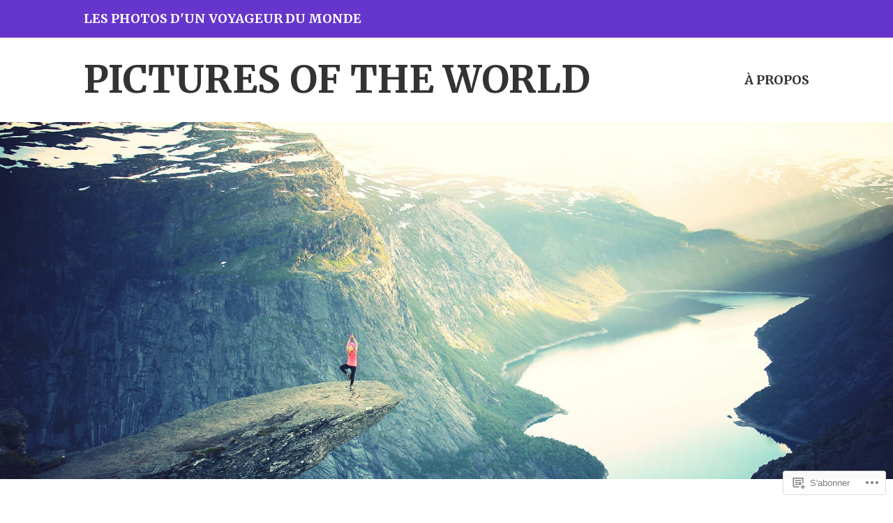

--- FILE ---
content_type: text/html; charset=UTF-8
request_url: https://lemondenimages.wordpress.com/2016/11/30/
body_size: 22427
content:
<!DOCTYPE html>
<html lang="fr-FR">
<head>
<meta charset="UTF-8">
<meta name="viewport" content="width=device-width, initial-scale=1">
<link rel="profile" href="http://gmpg.org/xfn/11">
<link rel="pingback" href="https://lemondenimages.wordpress.com/xmlrpc.php">

<title>30 novembre 2016 &#8211; Pictures of the World</title>
<script type="text/javascript">
  WebFontConfig = {"google":{"families":["Merriweather:r:latin,latin-ext","Merriweather:r,i,b,bi:latin,latin-ext"]},"api_url":"https:\/\/fonts-api.wp.com\/css"};
  (function() {
    var wf = document.createElement('script');
    wf.src = '/wp-content/plugins/custom-fonts/js/webfont.js';
    wf.type = 'text/javascript';
    wf.async = 'true';
    var s = document.getElementsByTagName('script')[0];
    s.parentNode.insertBefore(wf, s);
	})();
</script><style id="jetpack-custom-fonts-css">.wf-active .screen-reader-text:focus{font-size:18.2px}.wf-active body, .wf-active button, .wf-active input, .wf-active select, .wf-active textarea{font-family:"Merriweather",serif;font-size:20.8px}.wf-active blockquote{font-size:33.8px}.wf-active big{font-size:162.5%}.wf-active #infinite-handle span, .wf-active .button, .wf-active button, .wf-active input[type="button"], .wf-active input[type="reset"], .wf-active input[type="submit"]{font-size:20.8px}.wf-active .main-navigation{font-size:18.2px}.wf-active .comment-navigation, .wf-active .post-navigation, .wf-active .posts-navigation{font-size:23.4px}.wf-active .post-navigation .title{font-size:17.16px}.wf-active .entry-footer, .wf-active .entry-meta{font-size:18.2px}.wf-active .entry-content, .wf-active .entry-summary{font-size:20.8px}.wf-active .page-template-front-page .site-main > .hentry:first-of-type .entry-content{font-size:26px}.wf-active .front-testimonials .hentry{font-size:20.8px}.wf-active .top-bar{font-size:18.2px}.wf-active .top-bar .jetpack-social-navigation a:before{font-size:20.8px}.wf-active .site-info{font-size:18.2px}.wf-active .comment-author .fn{font-size:20.8px}.wf-active .comment-metadata{font-size:17.16px}.wf-active .comment-form-author label, .wf-active .comment-form-comment label, .wf-active .comment-form-email label, .wf-active .comment-form-url label{font-size:18.2px}.wf-active .header-widget-area{font-size:20.8px}.wf-active .footer-widgets-wrapper .widget{font-size:20.8px}@media screen and (min-width: 768px){.wf-active .site-info{font-size:20.8px}}@media screen and (min-width: 768px){.wf-active .page-template-front-page .site-main > .hentry:first-of-type .entry-content{font-size:36.4px}}@media screen and (min-width: 768px){.wf-active .front-testimonials .hentry{font-size:36.4px}}@media screen and (min-width: 768px){.wf-active .entry-content, .wf-active .entry-summary{font-size:23.4px}}@media screen and (min-width: 768px){.wf-active .header-widget-area{font-size:23.4px}}@media screen and (min-width: 768px){.wf-active .footer-widgets-wrapper .widget{font-size:23.4px}}.wf-active h1, .wf-active h2, .wf-active h3, .wf-active h4, .wf-active h5, .wf-active h6{font-weight:400;font-family:"Merriweather",serif;font-style:normal}.wf-active h1{font-size:41.6px;font-style:normal;font-weight:400}.wf-active h2{font-size:39px;font-style:normal;font-weight:400}.wf-active h3{font-size:33.8px;font-style:normal;font-weight:400}.wf-active h4{font-size:23.4px;font-style:normal;font-weight:400}.wf-active h5{font-size:20.8px;font-style:normal;font-weight:400}.wf-active h6{font-size:18.2px;font-style:normal;font-weight:400}.wf-active .entry-title{font-size:41.6px;font-style:normal;font-weight:400}.wf-active .front-testimonials .hentry .entry-title{font-size:20.8px;font-style:normal;font-weight:400}.wf-active .recent-posts .recent-posts-title{font-weight:400;font-size:31.2px;font-style:normal}.wf-active .recent-posts .entry-title{font-size:20.8px;font-style:normal;font-weight:400}.wf-active .site-title{font-family:"Merriweather",serif;font-size:41.6px;font-weight:400;font-style:normal}.wf-active .comment-reply-title, .wf-active .comments-title{font-size:26px;font-style:normal;font-weight:400}.wf-active .widget-title{font-size:20.8px;font-style:normal;font-weight:400}.wf-active .site-content .full-width-widget-area .widget-title{font-weight:400;font-size:26px;font-style:normal}@media screen and (min-width: 768px){.wf-active .site-title{font-size:54.6px;font-style:normal;font-weight:400}}@media screen and (min-width: 768px){.wf-active .front-testimonials .hentry .entry-title{font-size:23.4px;font-style:normal;font-weight:400}}@media screen and (min-width: 768px){.wf-active .recent-posts .recent-posts-title{font-size:36.4px;font-style:normal;font-weight:400}}@media screen and (min-width: 768px){.wf-active .recent-posts .entry-title{font-size:26px;font-style:normal;font-weight:400}}@media screen and (min-width: 768px){.wf-active .entry-title{font-size:54.6px;font-style:normal;font-weight:400}}@media screen and (min-width: 768px){.wf-active .widget-title{font-size:26px;font-style:normal;font-weight:400}}@media screen and (min-width: 768px){.wf-active .site-content .full-width-widget-area .widget-title{font-size:36.4px;font-style:normal;font-weight:400}}@media screen and (min-width: 768px){.wf-active .comment-reply-title, .wf-active .comments-title{font-size:39px;font-style:normal;font-weight:400}}@media screen and (min-width: 768px){.wf-active h1{font-size:54.6px;font-style:normal;font-weight:400}}@media screen and (min-width: 768px){.wf-active h2{font-size:41.6px;font-style:normal;font-weight:400}}@media screen and (min-width: 768px){.wf-active h3{font-size:39px;font-style:normal;font-weight:400}}@media screen and (min-width: 768px){.wf-active h4{font-size:33.8px;font-style:normal;font-weight:400}}@media screen and (min-width: 768px){.wf-active h5{font-size:26px;font-style:normal;font-weight:400}}@media screen and (min-width: 768px){.wf-active h6{font-size:20.8px;font-style:normal;font-weight:400}}@media screen and (min-width: 768px){.wf-active .sticking .site-title{font-size:37.44px;font-style:normal;font-weight:400}}</style>
<meta name='robots' content='max-image-preview:large' />
<link rel='dns-prefetch' href='//s0.wp.com' />
<link rel='dns-prefetch' href='//fonts-api.wp.com' />
<link rel="alternate" type="application/rss+xml" title="Pictures of the World &raquo; Flux" href="https://lemondenimages.wordpress.com/feed/" />
<link rel="alternate" type="application/rss+xml" title="Pictures of the World &raquo; Flux des commentaires" href="https://lemondenimages.wordpress.com/comments/feed/" />
	<script type="text/javascript">
		/* <![CDATA[ */
		function addLoadEvent(func) {
			var oldonload = window.onload;
			if (typeof window.onload != 'function') {
				window.onload = func;
			} else {
				window.onload = function () {
					oldonload();
					func();
				}
			}
		}
		/* ]]> */
	</script>
	<style id='wp-emoji-styles-inline-css'>

	img.wp-smiley, img.emoji {
		display: inline !important;
		border: none !important;
		box-shadow: none !important;
		height: 1em !important;
		width: 1em !important;
		margin: 0 0.07em !important;
		vertical-align: -0.1em !important;
		background: none !important;
		padding: 0 !important;
	}
/*# sourceURL=wp-emoji-styles-inline-css */
</style>
<link crossorigin='anonymous' rel='stylesheet' id='all-css-2-1' href='/wp-content/plugins/gutenberg-core/v22.4.0/build/styles/block-library/style.min.css?m=1768935615i&cssminify=yes' type='text/css' media='all' />
<style id='wp-block-library-inline-css'>
.has-text-align-justify {
	text-align:justify;
}
.has-text-align-justify{text-align:justify;}

/*# sourceURL=wp-block-library-inline-css */
</style><style id='global-styles-inline-css'>
:root{--wp--preset--aspect-ratio--square: 1;--wp--preset--aspect-ratio--4-3: 4/3;--wp--preset--aspect-ratio--3-4: 3/4;--wp--preset--aspect-ratio--3-2: 3/2;--wp--preset--aspect-ratio--2-3: 2/3;--wp--preset--aspect-ratio--16-9: 16/9;--wp--preset--aspect-ratio--9-16: 9/16;--wp--preset--color--black: #333333;--wp--preset--color--cyan-bluish-gray: #abb8c3;--wp--preset--color--white: #ffffff;--wp--preset--color--pale-pink: #f78da7;--wp--preset--color--vivid-red: #cf2e2e;--wp--preset--color--luminous-vivid-orange: #ff6900;--wp--preset--color--luminous-vivid-amber: #fcb900;--wp--preset--color--light-green-cyan: #7bdcb5;--wp--preset--color--vivid-green-cyan: #00d084;--wp--preset--color--pale-cyan-blue: #8ed1fc;--wp--preset--color--vivid-cyan-blue: #0693e3;--wp--preset--color--vivid-purple: #9b51e0;--wp--preset--color--medium-gray: #999999;--wp--preset--color--light-gray: #dddddd;--wp--preset--color--purple: #6636cc;--wp--preset--color--dark-purple: #471e9e;--wp--preset--color--green: #85cc36;--wp--preset--color--dark-green: #609d1b;--wp--preset--gradient--vivid-cyan-blue-to-vivid-purple: linear-gradient(135deg,rgb(6,147,227) 0%,rgb(155,81,224) 100%);--wp--preset--gradient--light-green-cyan-to-vivid-green-cyan: linear-gradient(135deg,rgb(122,220,180) 0%,rgb(0,208,130) 100%);--wp--preset--gradient--luminous-vivid-amber-to-luminous-vivid-orange: linear-gradient(135deg,rgb(252,185,0) 0%,rgb(255,105,0) 100%);--wp--preset--gradient--luminous-vivid-orange-to-vivid-red: linear-gradient(135deg,rgb(255,105,0) 0%,rgb(207,46,46) 100%);--wp--preset--gradient--very-light-gray-to-cyan-bluish-gray: linear-gradient(135deg,rgb(238,238,238) 0%,rgb(169,184,195) 100%);--wp--preset--gradient--cool-to-warm-spectrum: linear-gradient(135deg,rgb(74,234,220) 0%,rgb(151,120,209) 20%,rgb(207,42,186) 40%,rgb(238,44,130) 60%,rgb(251,105,98) 80%,rgb(254,248,76) 100%);--wp--preset--gradient--blush-light-purple: linear-gradient(135deg,rgb(255,206,236) 0%,rgb(152,150,240) 100%);--wp--preset--gradient--blush-bordeaux: linear-gradient(135deg,rgb(254,205,165) 0%,rgb(254,45,45) 50%,rgb(107,0,62) 100%);--wp--preset--gradient--luminous-dusk: linear-gradient(135deg,rgb(255,203,112) 0%,rgb(199,81,192) 50%,rgb(65,88,208) 100%);--wp--preset--gradient--pale-ocean: linear-gradient(135deg,rgb(255,245,203) 0%,rgb(182,227,212) 50%,rgb(51,167,181) 100%);--wp--preset--gradient--electric-grass: linear-gradient(135deg,rgb(202,248,128) 0%,rgb(113,206,126) 100%);--wp--preset--gradient--midnight: linear-gradient(135deg,rgb(2,3,129) 0%,rgb(40,116,252) 100%);--wp--preset--font-size--small: 13px;--wp--preset--font-size--medium: 20px;--wp--preset--font-size--large: 36px;--wp--preset--font-size--x-large: 42px;--wp--preset--font-family--albert-sans: 'Albert Sans', sans-serif;--wp--preset--font-family--alegreya: Alegreya, serif;--wp--preset--font-family--arvo: Arvo, serif;--wp--preset--font-family--bodoni-moda: 'Bodoni Moda', serif;--wp--preset--font-family--bricolage-grotesque: 'Bricolage Grotesque', sans-serif;--wp--preset--font-family--cabin: Cabin, sans-serif;--wp--preset--font-family--chivo: Chivo, sans-serif;--wp--preset--font-family--commissioner: Commissioner, sans-serif;--wp--preset--font-family--cormorant: Cormorant, serif;--wp--preset--font-family--courier-prime: 'Courier Prime', monospace;--wp--preset--font-family--crimson-pro: 'Crimson Pro', serif;--wp--preset--font-family--dm-mono: 'DM Mono', monospace;--wp--preset--font-family--dm-sans: 'DM Sans', sans-serif;--wp--preset--font-family--dm-serif-display: 'DM Serif Display', serif;--wp--preset--font-family--domine: Domine, serif;--wp--preset--font-family--eb-garamond: 'EB Garamond', serif;--wp--preset--font-family--epilogue: Epilogue, sans-serif;--wp--preset--font-family--fahkwang: Fahkwang, sans-serif;--wp--preset--font-family--figtree: Figtree, sans-serif;--wp--preset--font-family--fira-sans: 'Fira Sans', sans-serif;--wp--preset--font-family--fjalla-one: 'Fjalla One', sans-serif;--wp--preset--font-family--fraunces: Fraunces, serif;--wp--preset--font-family--gabarito: Gabarito, system-ui;--wp--preset--font-family--ibm-plex-mono: 'IBM Plex Mono', monospace;--wp--preset--font-family--ibm-plex-sans: 'IBM Plex Sans', sans-serif;--wp--preset--font-family--ibarra-real-nova: 'Ibarra Real Nova', serif;--wp--preset--font-family--instrument-serif: 'Instrument Serif', serif;--wp--preset--font-family--inter: Inter, sans-serif;--wp--preset--font-family--josefin-sans: 'Josefin Sans', sans-serif;--wp--preset--font-family--jost: Jost, sans-serif;--wp--preset--font-family--libre-baskerville: 'Libre Baskerville', serif;--wp--preset--font-family--libre-franklin: 'Libre Franklin', sans-serif;--wp--preset--font-family--literata: Literata, serif;--wp--preset--font-family--lora: Lora, serif;--wp--preset--font-family--merriweather: Merriweather, serif;--wp--preset--font-family--montserrat: Montserrat, sans-serif;--wp--preset--font-family--newsreader: Newsreader, serif;--wp--preset--font-family--noto-sans-mono: 'Noto Sans Mono', sans-serif;--wp--preset--font-family--nunito: Nunito, sans-serif;--wp--preset--font-family--open-sans: 'Open Sans', sans-serif;--wp--preset--font-family--overpass: Overpass, sans-serif;--wp--preset--font-family--pt-serif: 'PT Serif', serif;--wp--preset--font-family--petrona: Petrona, serif;--wp--preset--font-family--piazzolla: Piazzolla, serif;--wp--preset--font-family--playfair-display: 'Playfair Display', serif;--wp--preset--font-family--plus-jakarta-sans: 'Plus Jakarta Sans', sans-serif;--wp--preset--font-family--poppins: Poppins, sans-serif;--wp--preset--font-family--raleway: Raleway, sans-serif;--wp--preset--font-family--roboto: Roboto, sans-serif;--wp--preset--font-family--roboto-slab: 'Roboto Slab', serif;--wp--preset--font-family--rubik: Rubik, sans-serif;--wp--preset--font-family--rufina: Rufina, serif;--wp--preset--font-family--sora: Sora, sans-serif;--wp--preset--font-family--source-sans-3: 'Source Sans 3', sans-serif;--wp--preset--font-family--source-serif-4: 'Source Serif 4', serif;--wp--preset--font-family--space-mono: 'Space Mono', monospace;--wp--preset--font-family--syne: Syne, sans-serif;--wp--preset--font-family--texturina: Texturina, serif;--wp--preset--font-family--urbanist: Urbanist, sans-serif;--wp--preset--font-family--work-sans: 'Work Sans', sans-serif;--wp--preset--spacing--20: 0.44rem;--wp--preset--spacing--30: 0.67rem;--wp--preset--spacing--40: 1rem;--wp--preset--spacing--50: 1.5rem;--wp--preset--spacing--60: 2.25rem;--wp--preset--spacing--70: 3.38rem;--wp--preset--spacing--80: 5.06rem;--wp--preset--shadow--natural: 6px 6px 9px rgba(0, 0, 0, 0.2);--wp--preset--shadow--deep: 12px 12px 50px rgba(0, 0, 0, 0.4);--wp--preset--shadow--sharp: 6px 6px 0px rgba(0, 0, 0, 0.2);--wp--preset--shadow--outlined: 6px 6px 0px -3px rgb(255, 255, 255), 6px 6px rgb(0, 0, 0);--wp--preset--shadow--crisp: 6px 6px 0px rgb(0, 0, 0);}:where(body) { margin: 0; }:where(.is-layout-flex){gap: 0.5em;}:where(.is-layout-grid){gap: 0.5em;}body .is-layout-flex{display: flex;}.is-layout-flex{flex-wrap: wrap;align-items: center;}.is-layout-flex > :is(*, div){margin: 0;}body .is-layout-grid{display: grid;}.is-layout-grid > :is(*, div){margin: 0;}body{padding-top: 0px;padding-right: 0px;padding-bottom: 0px;padding-left: 0px;}:root :where(.wp-element-button, .wp-block-button__link){background-color: #32373c;border-width: 0;color: #fff;font-family: inherit;font-size: inherit;font-style: inherit;font-weight: inherit;letter-spacing: inherit;line-height: inherit;padding-top: calc(0.667em + 2px);padding-right: calc(1.333em + 2px);padding-bottom: calc(0.667em + 2px);padding-left: calc(1.333em + 2px);text-decoration: none;text-transform: inherit;}.has-black-color{color: var(--wp--preset--color--black) !important;}.has-cyan-bluish-gray-color{color: var(--wp--preset--color--cyan-bluish-gray) !important;}.has-white-color{color: var(--wp--preset--color--white) !important;}.has-pale-pink-color{color: var(--wp--preset--color--pale-pink) !important;}.has-vivid-red-color{color: var(--wp--preset--color--vivid-red) !important;}.has-luminous-vivid-orange-color{color: var(--wp--preset--color--luminous-vivid-orange) !important;}.has-luminous-vivid-amber-color{color: var(--wp--preset--color--luminous-vivid-amber) !important;}.has-light-green-cyan-color{color: var(--wp--preset--color--light-green-cyan) !important;}.has-vivid-green-cyan-color{color: var(--wp--preset--color--vivid-green-cyan) !important;}.has-pale-cyan-blue-color{color: var(--wp--preset--color--pale-cyan-blue) !important;}.has-vivid-cyan-blue-color{color: var(--wp--preset--color--vivid-cyan-blue) !important;}.has-vivid-purple-color{color: var(--wp--preset--color--vivid-purple) !important;}.has-medium-gray-color{color: var(--wp--preset--color--medium-gray) !important;}.has-light-gray-color{color: var(--wp--preset--color--light-gray) !important;}.has-purple-color{color: var(--wp--preset--color--purple) !important;}.has-dark-purple-color{color: var(--wp--preset--color--dark-purple) !important;}.has-green-color{color: var(--wp--preset--color--green) !important;}.has-dark-green-color{color: var(--wp--preset--color--dark-green) !important;}.has-black-background-color{background-color: var(--wp--preset--color--black) !important;}.has-cyan-bluish-gray-background-color{background-color: var(--wp--preset--color--cyan-bluish-gray) !important;}.has-white-background-color{background-color: var(--wp--preset--color--white) !important;}.has-pale-pink-background-color{background-color: var(--wp--preset--color--pale-pink) !important;}.has-vivid-red-background-color{background-color: var(--wp--preset--color--vivid-red) !important;}.has-luminous-vivid-orange-background-color{background-color: var(--wp--preset--color--luminous-vivid-orange) !important;}.has-luminous-vivid-amber-background-color{background-color: var(--wp--preset--color--luminous-vivid-amber) !important;}.has-light-green-cyan-background-color{background-color: var(--wp--preset--color--light-green-cyan) !important;}.has-vivid-green-cyan-background-color{background-color: var(--wp--preset--color--vivid-green-cyan) !important;}.has-pale-cyan-blue-background-color{background-color: var(--wp--preset--color--pale-cyan-blue) !important;}.has-vivid-cyan-blue-background-color{background-color: var(--wp--preset--color--vivid-cyan-blue) !important;}.has-vivid-purple-background-color{background-color: var(--wp--preset--color--vivid-purple) !important;}.has-medium-gray-background-color{background-color: var(--wp--preset--color--medium-gray) !important;}.has-light-gray-background-color{background-color: var(--wp--preset--color--light-gray) !important;}.has-purple-background-color{background-color: var(--wp--preset--color--purple) !important;}.has-dark-purple-background-color{background-color: var(--wp--preset--color--dark-purple) !important;}.has-green-background-color{background-color: var(--wp--preset--color--green) !important;}.has-dark-green-background-color{background-color: var(--wp--preset--color--dark-green) !important;}.has-black-border-color{border-color: var(--wp--preset--color--black) !important;}.has-cyan-bluish-gray-border-color{border-color: var(--wp--preset--color--cyan-bluish-gray) !important;}.has-white-border-color{border-color: var(--wp--preset--color--white) !important;}.has-pale-pink-border-color{border-color: var(--wp--preset--color--pale-pink) !important;}.has-vivid-red-border-color{border-color: var(--wp--preset--color--vivid-red) !important;}.has-luminous-vivid-orange-border-color{border-color: var(--wp--preset--color--luminous-vivid-orange) !important;}.has-luminous-vivid-amber-border-color{border-color: var(--wp--preset--color--luminous-vivid-amber) !important;}.has-light-green-cyan-border-color{border-color: var(--wp--preset--color--light-green-cyan) !important;}.has-vivid-green-cyan-border-color{border-color: var(--wp--preset--color--vivid-green-cyan) !important;}.has-pale-cyan-blue-border-color{border-color: var(--wp--preset--color--pale-cyan-blue) !important;}.has-vivid-cyan-blue-border-color{border-color: var(--wp--preset--color--vivid-cyan-blue) !important;}.has-vivid-purple-border-color{border-color: var(--wp--preset--color--vivid-purple) !important;}.has-medium-gray-border-color{border-color: var(--wp--preset--color--medium-gray) !important;}.has-light-gray-border-color{border-color: var(--wp--preset--color--light-gray) !important;}.has-purple-border-color{border-color: var(--wp--preset--color--purple) !important;}.has-dark-purple-border-color{border-color: var(--wp--preset--color--dark-purple) !important;}.has-green-border-color{border-color: var(--wp--preset--color--green) !important;}.has-dark-green-border-color{border-color: var(--wp--preset--color--dark-green) !important;}.has-vivid-cyan-blue-to-vivid-purple-gradient-background{background: var(--wp--preset--gradient--vivid-cyan-blue-to-vivid-purple) !important;}.has-light-green-cyan-to-vivid-green-cyan-gradient-background{background: var(--wp--preset--gradient--light-green-cyan-to-vivid-green-cyan) !important;}.has-luminous-vivid-amber-to-luminous-vivid-orange-gradient-background{background: var(--wp--preset--gradient--luminous-vivid-amber-to-luminous-vivid-orange) !important;}.has-luminous-vivid-orange-to-vivid-red-gradient-background{background: var(--wp--preset--gradient--luminous-vivid-orange-to-vivid-red) !important;}.has-very-light-gray-to-cyan-bluish-gray-gradient-background{background: var(--wp--preset--gradient--very-light-gray-to-cyan-bluish-gray) !important;}.has-cool-to-warm-spectrum-gradient-background{background: var(--wp--preset--gradient--cool-to-warm-spectrum) !important;}.has-blush-light-purple-gradient-background{background: var(--wp--preset--gradient--blush-light-purple) !important;}.has-blush-bordeaux-gradient-background{background: var(--wp--preset--gradient--blush-bordeaux) !important;}.has-luminous-dusk-gradient-background{background: var(--wp--preset--gradient--luminous-dusk) !important;}.has-pale-ocean-gradient-background{background: var(--wp--preset--gradient--pale-ocean) !important;}.has-electric-grass-gradient-background{background: var(--wp--preset--gradient--electric-grass) !important;}.has-midnight-gradient-background{background: var(--wp--preset--gradient--midnight) !important;}.has-small-font-size{font-size: var(--wp--preset--font-size--small) !important;}.has-medium-font-size{font-size: var(--wp--preset--font-size--medium) !important;}.has-large-font-size{font-size: var(--wp--preset--font-size--large) !important;}.has-x-large-font-size{font-size: var(--wp--preset--font-size--x-large) !important;}.has-albert-sans-font-family{font-family: var(--wp--preset--font-family--albert-sans) !important;}.has-alegreya-font-family{font-family: var(--wp--preset--font-family--alegreya) !important;}.has-arvo-font-family{font-family: var(--wp--preset--font-family--arvo) !important;}.has-bodoni-moda-font-family{font-family: var(--wp--preset--font-family--bodoni-moda) !important;}.has-bricolage-grotesque-font-family{font-family: var(--wp--preset--font-family--bricolage-grotesque) !important;}.has-cabin-font-family{font-family: var(--wp--preset--font-family--cabin) !important;}.has-chivo-font-family{font-family: var(--wp--preset--font-family--chivo) !important;}.has-commissioner-font-family{font-family: var(--wp--preset--font-family--commissioner) !important;}.has-cormorant-font-family{font-family: var(--wp--preset--font-family--cormorant) !important;}.has-courier-prime-font-family{font-family: var(--wp--preset--font-family--courier-prime) !important;}.has-crimson-pro-font-family{font-family: var(--wp--preset--font-family--crimson-pro) !important;}.has-dm-mono-font-family{font-family: var(--wp--preset--font-family--dm-mono) !important;}.has-dm-sans-font-family{font-family: var(--wp--preset--font-family--dm-sans) !important;}.has-dm-serif-display-font-family{font-family: var(--wp--preset--font-family--dm-serif-display) !important;}.has-domine-font-family{font-family: var(--wp--preset--font-family--domine) !important;}.has-eb-garamond-font-family{font-family: var(--wp--preset--font-family--eb-garamond) !important;}.has-epilogue-font-family{font-family: var(--wp--preset--font-family--epilogue) !important;}.has-fahkwang-font-family{font-family: var(--wp--preset--font-family--fahkwang) !important;}.has-figtree-font-family{font-family: var(--wp--preset--font-family--figtree) !important;}.has-fira-sans-font-family{font-family: var(--wp--preset--font-family--fira-sans) !important;}.has-fjalla-one-font-family{font-family: var(--wp--preset--font-family--fjalla-one) !important;}.has-fraunces-font-family{font-family: var(--wp--preset--font-family--fraunces) !important;}.has-gabarito-font-family{font-family: var(--wp--preset--font-family--gabarito) !important;}.has-ibm-plex-mono-font-family{font-family: var(--wp--preset--font-family--ibm-plex-mono) !important;}.has-ibm-plex-sans-font-family{font-family: var(--wp--preset--font-family--ibm-plex-sans) !important;}.has-ibarra-real-nova-font-family{font-family: var(--wp--preset--font-family--ibarra-real-nova) !important;}.has-instrument-serif-font-family{font-family: var(--wp--preset--font-family--instrument-serif) !important;}.has-inter-font-family{font-family: var(--wp--preset--font-family--inter) !important;}.has-josefin-sans-font-family{font-family: var(--wp--preset--font-family--josefin-sans) !important;}.has-jost-font-family{font-family: var(--wp--preset--font-family--jost) !important;}.has-libre-baskerville-font-family{font-family: var(--wp--preset--font-family--libre-baskerville) !important;}.has-libre-franklin-font-family{font-family: var(--wp--preset--font-family--libre-franklin) !important;}.has-literata-font-family{font-family: var(--wp--preset--font-family--literata) !important;}.has-lora-font-family{font-family: var(--wp--preset--font-family--lora) !important;}.has-merriweather-font-family{font-family: var(--wp--preset--font-family--merriweather) !important;}.has-montserrat-font-family{font-family: var(--wp--preset--font-family--montserrat) !important;}.has-newsreader-font-family{font-family: var(--wp--preset--font-family--newsreader) !important;}.has-noto-sans-mono-font-family{font-family: var(--wp--preset--font-family--noto-sans-mono) !important;}.has-nunito-font-family{font-family: var(--wp--preset--font-family--nunito) !important;}.has-open-sans-font-family{font-family: var(--wp--preset--font-family--open-sans) !important;}.has-overpass-font-family{font-family: var(--wp--preset--font-family--overpass) !important;}.has-pt-serif-font-family{font-family: var(--wp--preset--font-family--pt-serif) !important;}.has-petrona-font-family{font-family: var(--wp--preset--font-family--petrona) !important;}.has-piazzolla-font-family{font-family: var(--wp--preset--font-family--piazzolla) !important;}.has-playfair-display-font-family{font-family: var(--wp--preset--font-family--playfair-display) !important;}.has-plus-jakarta-sans-font-family{font-family: var(--wp--preset--font-family--plus-jakarta-sans) !important;}.has-poppins-font-family{font-family: var(--wp--preset--font-family--poppins) !important;}.has-raleway-font-family{font-family: var(--wp--preset--font-family--raleway) !important;}.has-roboto-font-family{font-family: var(--wp--preset--font-family--roboto) !important;}.has-roboto-slab-font-family{font-family: var(--wp--preset--font-family--roboto-slab) !important;}.has-rubik-font-family{font-family: var(--wp--preset--font-family--rubik) !important;}.has-rufina-font-family{font-family: var(--wp--preset--font-family--rufina) !important;}.has-sora-font-family{font-family: var(--wp--preset--font-family--sora) !important;}.has-source-sans-3-font-family{font-family: var(--wp--preset--font-family--source-sans-3) !important;}.has-source-serif-4-font-family{font-family: var(--wp--preset--font-family--source-serif-4) !important;}.has-space-mono-font-family{font-family: var(--wp--preset--font-family--space-mono) !important;}.has-syne-font-family{font-family: var(--wp--preset--font-family--syne) !important;}.has-texturina-font-family{font-family: var(--wp--preset--font-family--texturina) !important;}.has-urbanist-font-family{font-family: var(--wp--preset--font-family--urbanist) !important;}.has-work-sans-font-family{font-family: var(--wp--preset--font-family--work-sans) !important;}
/*# sourceURL=global-styles-inline-css */
</style>

<style id='classic-theme-styles-inline-css'>
.wp-block-button__link{background-color:#32373c;border-radius:9999px;box-shadow:none;color:#fff;font-size:1.125em;padding:calc(.667em + 2px) calc(1.333em + 2px);text-decoration:none}.wp-block-file__button{background:#32373c;color:#fff}.wp-block-accordion-heading{margin:0}.wp-block-accordion-heading__toggle{background-color:inherit!important;color:inherit!important}.wp-block-accordion-heading__toggle:not(:focus-visible){outline:none}.wp-block-accordion-heading__toggle:focus,.wp-block-accordion-heading__toggle:hover{background-color:inherit!important;border:none;box-shadow:none;color:inherit;padding:var(--wp--preset--spacing--20,1em) 0;text-decoration:none}.wp-block-accordion-heading__toggle:focus-visible{outline:auto;outline-offset:0}
/*# sourceURL=/wp-content/plugins/gutenberg-core/v22.4.0/build/styles/block-library/classic.min.css */
</style>
<link crossorigin='anonymous' rel='stylesheet' id='all-css-4-1' href='/_static/??-eJx9j9EKwjAMRX/INFQm24v4LW0XtK7pStM6/Hs7BipMfMnD5ZzLDS4J3BwLxYIp1KuPgm62YXaT4FHpQWkQzykQZHqoDkcv5U2AlGcg5UQO+FXEFT5dmVrOyZSVYBq9oUDcsH/akpoD1qZMItAu+8pQbk2UnbfFmKrFyeQaDf6etee2L1bwwmfdd3o4Dbrr7y8ddGZC&cssminify=yes' type='text/css' media='all' />
<link rel='stylesheet' id='karuna-fonts-css' href='https://fonts-api.wp.com/css?family=Karla%3A400%2C400italic%2C700%2C700italic&#038;subset=latin%2Clatin-ext' media='all' />
<link crossorigin='anonymous' rel='stylesheet' id='all-css-6-1' href='/_static/??-eJx9jsEKwjAQRH/IuFQrehE/RdKwxrTJbshuKP69KXgIKN7mwbxhYM3GMSmSQqomx+oDCcyo2brlw5CYCe6BHHgkLKEZ8jvuncgOulF9YkKBXCdYbKlkYZsRfUU0a3acvozuRsEpsm/RQ2t1+E/yyCaysxra6R7MI9pQNvWWrsP5dDxcxvMwzm+TQ2Ew&cssminify=yes' type='text/css' media='all' />
<style id='jetpack-global-styles-frontend-style-inline-css'>
:root { --font-headings: unset; --font-base: unset; --font-headings-default: -apple-system,BlinkMacSystemFont,"Segoe UI",Roboto,Oxygen-Sans,Ubuntu,Cantarell,"Helvetica Neue",sans-serif; --font-base-default: -apple-system,BlinkMacSystemFont,"Segoe UI",Roboto,Oxygen-Sans,Ubuntu,Cantarell,"Helvetica Neue",sans-serif;}
/*# sourceURL=jetpack-global-styles-frontend-style-inline-css */
</style>
<link crossorigin='anonymous' rel='stylesheet' id='all-css-8-1' href='/wp-content/themes/h4/global.css?m=1420737423i&cssminify=yes' type='text/css' media='all' />
<script type="text/javascript" id="wpcom-actionbar-placeholder-js-extra">
/* <![CDATA[ */
var actionbardata = {"siteID":"60116258","postID":"0","siteURL":"https://lemondenimages.wordpress.com","xhrURL":"https://lemondenimages.wordpress.com/wp-admin/admin-ajax.php","nonce":"517de47012","isLoggedIn":"","statusMessage":"","subsEmailDefault":"instantly","proxyScriptUrl":"https://s0.wp.com/wp-content/js/wpcom-proxy-request.js?m=1513050504i&amp;ver=20211021","i18n":{"followedText":"Les nouvelles publications de ce site appara\u00eetront d\u00e9sormais dans votre \u003Ca href=\"https://wordpress.com/reader\"\u003ELecteur\u003C/a\u003E","foldBar":"R\u00e9duire cette barre","unfoldBar":"Agrandir cette barre","shortLinkCopied":"Lien court copi\u00e9 dans le presse-papier"}};
//# sourceURL=wpcom-actionbar-placeholder-js-extra
/* ]]> */
</script>
<script type="text/javascript" id="jetpack-mu-wpcom-settings-js-before">
/* <![CDATA[ */
var JETPACK_MU_WPCOM_SETTINGS = {"assetsUrl":"https://s0.wp.com/wp-content/mu-plugins/jetpack-mu-wpcom-plugin/moon/jetpack_vendor/automattic/jetpack-mu-wpcom/src/build/"};
//# sourceURL=jetpack-mu-wpcom-settings-js-before
/* ]]> */
</script>
<script crossorigin='anonymous' type='text/javascript'  src='/wp-content/js/rlt-proxy.js?m=1720530689i'></script>
<script type="text/javascript" id="rlt-proxy-js-after">
/* <![CDATA[ */
	rltInitialize( {"token":null,"iframeOrigins":["https:\/\/widgets.wp.com"]} );
//# sourceURL=rlt-proxy-js-after
/* ]]> */
</script>
<link rel="EditURI" type="application/rsd+xml" title="RSD" href="https://lemondenimages.wordpress.com/xmlrpc.php?rsd" />
<meta name="generator" content="WordPress.com" />

<!-- Jetpack Open Graph Tags -->
<meta property="og:type" content="website" />
<meta property="og:title" content="30 novembre 2016 &#8211; Pictures of the World" />
<meta property="og:site_name" content="Pictures of the World" />
<meta property="og:image" content="https://s0.wp.com/i/blank.jpg?m=1383295312i" />
<meta property="og:image:width" content="200" />
<meta property="og:image:height" content="200" />
<meta property="og:image:alt" content="" />
<meta property="og:locale" content="fr_FR" />
<meta property="fb:app_id" content="249643311490" />

<!-- End Jetpack Open Graph Tags -->
<link rel="shortcut icon" type="image/x-icon" href="https://s0.wp.com/i/favicon.ico?m=1713425267i" sizes="16x16 24x24 32x32 48x48" />
<link rel="icon" type="image/x-icon" href="https://s0.wp.com/i/favicon.ico?m=1713425267i" sizes="16x16 24x24 32x32 48x48" />
<link rel="apple-touch-icon" href="https://s0.wp.com/i/webclip.png?m=1713868326i" />
<link rel='openid.server' href='https://lemondenimages.wordpress.com/?openidserver=1' />
<link rel='openid.delegate' href='https://lemondenimages.wordpress.com/' />
<link rel="search" type="application/opensearchdescription+xml" href="https://lemondenimages.wordpress.com/osd.xml" title="Pictures of the World" />
<link rel="search" type="application/opensearchdescription+xml" href="https://s1.wp.com/opensearch.xml" title="WordPress.com" />
<style type="text/css">.recentcomments a{display:inline !important;padding:0 !important;margin:0 !important;}</style>		<style type="text/css">
			.recentcomments a {
				display: inline !important;
				padding: 0 !important;
				margin: 0 !important;
			}

			table.recentcommentsavatartop img.avatar, table.recentcommentsavatarend img.avatar {
				border: 0px;
				margin: 0;
			}

			table.recentcommentsavatartop a, table.recentcommentsavatarend a {
				border: 0px !important;
				background-color: transparent !important;
			}

			td.recentcommentsavatarend, td.recentcommentsavatartop {
				padding: 0px 0px 1px 0px;
				margin: 0px;
			}

			td.recentcommentstextend {
				border: none !important;
				padding: 0px 0px 2px 10px;
			}

			.rtl td.recentcommentstextend {
				padding: 0px 10px 2px 0px;
			}

			td.recentcommentstexttop {
				border: none;
				padding: 0px 0px 0px 10px;
			}

			.rtl td.recentcommentstexttop {
				padding: 0px 10px 0px 0px;
			}
		</style>
		<meta name="description" content="1 article publié par J.P.R. le November 30, 2016" />
<link crossorigin='anonymous' rel='stylesheet' id='all-css-0-3' href='/_static/??-eJyNjMEKgzAQBX9Ifdha9CJ+StF1KdFkN7gJ+X0RbM89zjAMSqxJJbEkhFxHnz9ODBunONN+M4Kq4O2EsHil3WDFRT4aMqvw/yHomj0baD40G/tf9BXXcApj27+ej6Hr2247ASkBO20=&cssminify=yes' type='text/css' media='all' />
</head>

<body class="archive date wp-embed-responsive wp-theme-pubkaruna customizer-styles-applied hfeed jetpack-reblog-enabled">
<div id="page" class="site">
	<a class="skip-link screen-reader-text" href="#content">Accéder au contenu</a>

	<header id="masthead" class="site-header" role="banner">

		<div class="top-bar">
	<div class="top-bar-wrapper">
					<p class="site-description">Les photos d&#039;un voyageur du monde</p>
		
			</div><!-- .top-bar-wrapper -->
</div><!-- .top-bar -->
		<div class="sticky-wrapper">
	<div class="site-branding-wrapper">
		<div class="site-branding">
										<p class="site-title"><a href="https://lemondenimages.wordpress.com/" rel="home">Pictures of the World</a></p>
					</div><!-- .site-branding -->

		<nav id="site-navigation" class="main-navigation" role="navigation">
	<button class="menu-toggle" aria-controls="top-menu" aria-expanded="false"><span class="genericon genericon-menu"></span>Menu</button>
	<div id="top-menu" class="menu"><ul>
<li class="page_item page-item-1"><a href="https://lemondenimages.wordpress.com/a-propos/">À propos</a></li>
</ul></div>
</nav><!-- #site-navigation -->
			</div><!-- .site-branding-wrapper -->
</div><!-- .sticky-wrapper -->
					<img src="https://s0.wp.com/wp-content/themes/pub/karuna/assets/images/header.jpg?m=1712171308i" width="2000" height="800" alt="" class="custom-header">
		
		
	</header>
	<div id="content" class="site-content">
	<div id="primary" class="content-area">
		<main id="main" class="site-main" role="main">

		
			<header class="page-header">
				<h1 class="page-title">Jour : <span>30 novembre 2016</span></h1>			</header>
			
<article id="post-5414" class="post-5414 post type-post status-publish format-standard hentry category-europe category-tourisme category-voyage tag-atlantique tag-belem tag-capitale tag-europe tag-fado tag-jean-pierre-rousseau tag-lisboa tag-lisbon tag-lisbonne tag-lissabon tag-portugais tag-portugal tag-tage tag-tourisme tag-voyage">
	
	<header class="entry-header">
		<h2 class="entry-title"><a href="https://lemondenimages.wordpress.com/2016/11/30/lisboa-by-night/" rel="bookmark">Lisboa by night</a></h2>				<div class="entry-meta">
			<span class="posted-on"><a href="https://lemondenimages.wordpress.com/2016/11/30/lisboa-by-night/" rel="bookmark"><time class="entry-date published" datetime="2016-11-30T17:54:38+01:00">30 novembre 2016</time><time class="updated" datetime="2016-11-30T19:01:56+01:00">30 novembre 2016</time></a></span><span class="byline"> par <span class="author vcard"><a class="url fn n" href="https://lemondenimages.wordpress.com/author/jeanprous/">J.P.R.</a></span></span><span class="cat-links">, publié dans <a href="https://lemondenimages.wordpress.com/category/europe/" rel="category tag">Europe</a>, <a href="https://lemondenimages.wordpress.com/category/tourisme/" rel="category tag">tourisme</a>, <a href="https://lemondenimages.wordpress.com/category/voyage/" rel="category tag">voyage</a></span>		</div><!-- .entry-meta -->			</header>
	<div class="entry-content">
		<p><strong><a href="https://fr.wikipedia.org/wiki/Lisbonne">Lisbonne</a> </strong>est aussi belle le jour que la nuit. <img data-attachment-id="5422" data-permalink="https://lemondenimages.wordpress.com/2016/11/30/lisboa-by-night/img_5645/" data-orig-file="https://lemondenimages.wordpress.com/wp-content/uploads/2016/11/img_5645.jpg" data-orig-size="4032,3024" data-comments-opened="1" data-image-meta="{&quot;aperture&quot;:&quot;2.2&quot;,&quot;credit&quot;:&quot;&quot;,&quot;camera&quot;:&quot;iPhone 6s&quot;,&quot;caption&quot;:&quot;&quot;,&quot;created_timestamp&quot;:&quot;1474055268&quot;,&quot;copyright&quot;:&quot;&quot;,&quot;focal_length&quot;:&quot;4.15&quot;,&quot;iso&quot;:&quot;25&quot;,&quot;shutter_speed&quot;:&quot;0.01&quot;,&quot;title&quot;:&quot;&quot;,&quot;orientation&quot;:&quot;1&quot;,&quot;latitude&quot;:&quot;38.691791666667&quot;,&quot;longitude&quot;:&quot;-9.2171722222222&quot;}" data-image-title="img_5645" data-image-description="" data-image-caption="" data-medium-file="https://lemondenimages.wordpress.com/wp-content/uploads/2016/11/img_5645.jpg?w=300" data-large-file="https://lemondenimages.wordpress.com/wp-content/uploads/2016/11/img_5645.jpg?w=685" class="alignnone size-full wp-image-5422" src="https://lemondenimages.wordpress.com/wp-content/uploads/2016/11/img_5645.jpg?w=685" alt="img_5645"   srcset="https://lemondenimages.wordpress.com/wp-content/uploads/2016/11/img_5645.jpg 4032w, https://lemondenimages.wordpress.com/wp-content/uploads/2016/11/img_5645.jpg?w=150&amp;h=113 150w, https://lemondenimages.wordpress.com/wp-content/uploads/2016/11/img_5645.jpg?w=300&amp;h=225 300w, https://lemondenimages.wordpress.com/wp-content/uploads/2016/11/img_5645.jpg?w=768&amp;h=576 768w, https://lemondenimages.wordpress.com/wp-content/uploads/2016/11/img_5645.jpg?w=1024&amp;h=768 1024w, https://lemondenimages.wordpress.com/wp-content/uploads/2016/11/img_5645.jpg?w=1440&amp;h=1080 1440w" sizes="(max-width: 4032px) 100vw, 4032px" />Coucher de soleil sur le <strong><a href="https://fr.wikipedia.org/wiki/Tage">Tage</a></strong></p>
<p><img data-attachment-id="5415" data-permalink="https://lemondenimages.wordpress.com/2016/11/30/lisboa-by-night/img_5638/" data-orig-file="https://lemondenimages.wordpress.com/wp-content/uploads/2016/11/img_5638.jpg" data-orig-size="3024,4032" data-comments-opened="1" data-image-meta="{&quot;aperture&quot;:&quot;2.2&quot;,&quot;credit&quot;:&quot;&quot;,&quot;camera&quot;:&quot;iPhone 6s&quot;,&quot;caption&quot;:&quot;&quot;,&quot;created_timestamp&quot;:&quot;1474054800&quot;,&quot;copyright&quot;:&quot;&quot;,&quot;focal_length&quot;:&quot;4.15&quot;,&quot;iso&quot;:&quot;25&quot;,&quot;shutter_speed&quot;:&quot;0.01&quot;,&quot;title&quot;:&quot;&quot;,&quot;orientation&quot;:&quot;1&quot;,&quot;latitude&quot;:&quot;38.692597222222&quot;,&quot;longitude&quot;:&quot;-9.2144277777778&quot;}" data-image-title="img_5638" data-image-description="" data-image-caption="" data-medium-file="https://lemondenimages.wordpress.com/wp-content/uploads/2016/11/img_5638.jpg?w=225" data-large-file="https://lemondenimages.wordpress.com/wp-content/uploads/2016/11/img_5638.jpg?w=685" class="alignnone size-full wp-image-5415" src="https://lemondenimages.wordpress.com/wp-content/uploads/2016/11/img_5638.jpg?w=685" alt="img_5638"   srcset="https://lemondenimages.wordpress.com/wp-content/uploads/2016/11/img_5638.jpg 3024w, https://lemondenimages.wordpress.com/wp-content/uploads/2016/11/img_5638.jpg?w=113&amp;h=150 113w, https://lemondenimages.wordpress.com/wp-content/uploads/2016/11/img_5638.jpg?w=225&amp;h=300 225w, https://lemondenimages.wordpress.com/wp-content/uploads/2016/11/img_5638.jpg?w=768&amp;h=1024 768w, https://lemondenimages.wordpress.com/wp-content/uploads/2016/11/img_5638.jpg?w=1440&amp;h=1920 1440w" sizes="(max-width: 3024px) 100vw, 3024px" />La <strong><a href="https://fr.wikipedia.org/wiki/Tour_de_Belém">Tour de Belém</a><img data-attachment-id="5424" data-permalink="https://lemondenimages.wordpress.com/2016/11/30/lisboa-by-night/cc680dfsdcarddcim103leical1037263-jpg/" data-orig-file="https://lemondenimages.wordpress.com/wp-content/uploads/2016/11/img_5657.jpg" data-orig-size="4928,3264" data-comments-opened="1" data-image-meta="{&quot;aperture&quot;:&quot;4&quot;,&quot;credit&quot;:&quot;&quot;,&quot;camera&quot;:&quot;LEICA T (Typ 701)&quot;,&quot;caption&quot;:&quot;CC680DF/SdCard//DCIM/103LEICA/L1037263.JPG&quot;,&quot;created_timestamp&quot;:&quot;1474059160&quot;,&quot;copyright&quot;:&quot;&quot;,&quot;focal_length&quot;:&quot;24.1&quot;,&quot;iso&quot;:&quot;1250&quot;,&quot;shutter_speed&quot;:&quot;0.016666666666667&quot;,&quot;title&quot;:&quot;CC680DF/SdCard//DCIM/103LEICA/L1037263.JPG&quot;,&quot;orientation&quot;:&quot;1&quot;,&quot;latitude&quot;:&quot;0&quot;,&quot;longitude&quot;:&quot;0&quot;}" data-image-title="CC680DF/SdCard//DCIM/103LEICA/L1037263.JPG" data-image-description="" data-image-caption="&lt;p&gt;CC680DF/SdCard//DCIM/103LEICA/L1037263.JPG&lt;/p&gt;
" data-medium-file="https://lemondenimages.wordpress.com/wp-content/uploads/2016/11/img_5657.jpg?w=300" data-large-file="https://lemondenimages.wordpress.com/wp-content/uploads/2016/11/img_5657.jpg?w=685" class="alignnone size-full wp-image-5424" src="https://lemondenimages.wordpress.com/wp-content/uploads/2016/11/img_5657.jpg?w=685" alt="CC680DF/SdCard//DCIM/103LEICA/L1037263.JPG"   srcset="https://lemondenimages.wordpress.com/wp-content/uploads/2016/11/img_5657.jpg 4928w, https://lemondenimages.wordpress.com/wp-content/uploads/2016/11/img_5657.jpg?w=150&amp;h=99 150w, https://lemondenimages.wordpress.com/wp-content/uploads/2016/11/img_5657.jpg?w=300&amp;h=199 300w, https://lemondenimages.wordpress.com/wp-content/uploads/2016/11/img_5657.jpg?w=768&amp;h=509 768w, https://lemondenimages.wordpress.com/wp-content/uploads/2016/11/img_5657.jpg?w=1024&amp;h=678 1024w, https://lemondenimages.wordpress.com/wp-content/uploads/2016/11/img_5657.jpg?w=1440&amp;h=954 1440w" sizes="(max-width: 4928px) 100vw, 4928px" /><img data-attachment-id="5428" data-permalink="https://lemondenimages.wordpress.com/2016/11/30/lisboa-by-night/img_5648/" data-orig-file="https://lemondenimages.wordpress.com/wp-content/uploads/2016/11/img_5648.jpg" data-orig-size="3024,4032" data-comments-opened="1" data-image-meta="{&quot;aperture&quot;:&quot;2.2&quot;,&quot;credit&quot;:&quot;&quot;,&quot;camera&quot;:&quot;iPhone 6s&quot;,&quot;caption&quot;:&quot;&quot;,&quot;created_timestamp&quot;:&quot;1474055686&quot;,&quot;copyright&quot;:&quot;&quot;,&quot;focal_length&quot;:&quot;4.15&quot;,&quot;iso&quot;:&quot;160&quot;,&quot;shutter_speed&quot;:&quot;0.03030303030303&quot;,&quot;title&quot;:&quot;&quot;,&quot;orientation&quot;:&quot;1&quot;,&quot;latitude&quot;:&quot;38.692138888889&quot;,&quot;longitude&quot;:&quot;-9.2160916666667&quot;}" data-image-title="img_5648" data-image-description="" data-image-caption="" data-medium-file="https://lemondenimages.wordpress.com/wp-content/uploads/2016/11/img_5648.jpg?w=225" data-large-file="https://lemondenimages.wordpress.com/wp-content/uploads/2016/11/img_5648.jpg?w=685" loading="lazy" class="alignnone size-full wp-image-5428" src="https://lemondenimages.wordpress.com/wp-content/uploads/2016/11/img_5648.jpg?w=685" alt="img_5648"   srcset="https://lemondenimages.wordpress.com/wp-content/uploads/2016/11/img_5648.jpg 3024w, https://lemondenimages.wordpress.com/wp-content/uploads/2016/11/img_5648.jpg?w=113&amp;h=150 113w, https://lemondenimages.wordpress.com/wp-content/uploads/2016/11/img_5648.jpg?w=225&amp;h=300 225w, https://lemondenimages.wordpress.com/wp-content/uploads/2016/11/img_5648.jpg?w=768&amp;h=1024 768w, https://lemondenimages.wordpress.com/wp-content/uploads/2016/11/img_5648.jpg?w=1440&amp;h=1920 1440w" sizes="(max-width: 3024px) 100vw, 3024px" /><img data-attachment-id="5433" data-permalink="https://lemondenimages.wordpress.com/2016/11/30/lisboa-by-night/img_5650/" data-orig-file="https://lemondenimages.wordpress.com/wp-content/uploads/2016/11/img_5650.jpg" data-orig-size="4032,3024" data-comments-opened="1" data-image-meta="{&quot;aperture&quot;:&quot;2.2&quot;,&quot;credit&quot;:&quot;&quot;,&quot;camera&quot;:&quot;iPhone 6s&quot;,&quot;caption&quot;:&quot;&quot;,&quot;created_timestamp&quot;:&quot;1474055808&quot;,&quot;copyright&quot;:&quot;&quot;,&quot;focal_length&quot;:&quot;4.15&quot;,&quot;iso&quot;:&quot;200&quot;,&quot;shutter_speed&quot;:&quot;0.04&quot;,&quot;title&quot;:&quot;&quot;,&quot;orientation&quot;:&quot;1&quot;,&quot;latitude&quot;:&quot;38.691711111111&quot;,&quot;longitude&quot;:&quot;-9.2148833333333&quot;}" data-image-title="img_5650" data-image-description="" data-image-caption="" data-medium-file="https://lemondenimages.wordpress.com/wp-content/uploads/2016/11/img_5650.jpg?w=300" data-large-file="https://lemondenimages.wordpress.com/wp-content/uploads/2016/11/img_5650.jpg?w=685" loading="lazy" class="alignnone size-full wp-image-5433" src="https://lemondenimages.wordpress.com/wp-content/uploads/2016/11/img_5650.jpg?w=685" alt="img_5650"   srcset="https://lemondenimages.wordpress.com/wp-content/uploads/2016/11/img_5650.jpg 4032w, https://lemondenimages.wordpress.com/wp-content/uploads/2016/11/img_5650.jpg?w=150&amp;h=113 150w, https://lemondenimages.wordpress.com/wp-content/uploads/2016/11/img_5650.jpg?w=300&amp;h=225 300w, https://lemondenimages.wordpress.com/wp-content/uploads/2016/11/img_5650.jpg?w=768&amp;h=576 768w, https://lemondenimages.wordpress.com/wp-content/uploads/2016/11/img_5650.jpg?w=1024&amp;h=768 1024w, https://lemondenimages.wordpress.com/wp-content/uploads/2016/11/img_5650.jpg?w=1440&amp;h=1080 1440w" sizes="(max-width: 4032px) 100vw, 4032px" />Pleine lune sur le <a href="https://fr.wikipedia.org/wiki/Pont_du_25_Avril">Pont du 25 Avril</a></strong></p>
<p><img data-attachment-id="5441" data-permalink="https://lemondenimages.wordpress.com/2016/11/30/lisboa-by-night/img_5703/" data-orig-file="https://lemondenimages.wordpress.com/wp-content/uploads/2016/11/img_5703.jpg" data-orig-size="3024,4032" data-comments-opened="1" data-image-meta="{&quot;aperture&quot;:&quot;2.2&quot;,&quot;credit&quot;:&quot;&quot;,&quot;camera&quot;:&quot;iPhone 6s&quot;,&quot;caption&quot;:&quot;&quot;,&quot;created_timestamp&quot;:&quot;1474149965&quot;,&quot;copyright&quot;:&quot;&quot;,&quot;focal_length&quot;:&quot;4.15&quot;,&quot;iso&quot;:&quot;200&quot;,&quot;shutter_speed&quot;:&quot;0.05&quot;,&quot;title&quot;:&quot;&quot;,&quot;orientation&quot;:&quot;1&quot;,&quot;latitude&quot;:&quot;38.711947222222&quot;,&quot;longitude&quot;:&quot;-9.1299777777778&quot;}" data-image-title="img_5703" data-image-description="" data-image-caption="" data-medium-file="https://lemondenimages.wordpress.com/wp-content/uploads/2016/11/img_5703.jpg?w=225" data-large-file="https://lemondenimages.wordpress.com/wp-content/uploads/2016/11/img_5703.jpg?w=685" loading="lazy" class="alignnone size-full wp-image-5441" src="https://lemondenimages.wordpress.com/wp-content/uploads/2016/11/img_5703.jpg?w=685" alt="img_5703"   srcset="https://lemondenimages.wordpress.com/wp-content/uploads/2016/11/img_5703.jpg 3024w, https://lemondenimages.wordpress.com/wp-content/uploads/2016/11/img_5703.jpg?w=113&amp;h=150 113w, https://lemondenimages.wordpress.com/wp-content/uploads/2016/11/img_5703.jpg?w=225&amp;h=300 225w, https://lemondenimages.wordpress.com/wp-content/uploads/2016/11/img_5703.jpg?w=768&amp;h=1024 768w, https://lemondenimages.wordpress.com/wp-content/uploads/2016/11/img_5703.jpg?w=1440&amp;h=1920 1440w" sizes="(max-width: 3024px) 100vw, 3024px" /><img data-attachment-id="5448" data-permalink="https://lemondenimages.wordpress.com/2016/11/30/lisboa-by-night/img_5683/" data-orig-file="https://lemondenimages.wordpress.com/wp-content/uploads/2016/11/img_5683.jpg" data-orig-size="4032,3024" data-comments-opened="1" data-image-meta="{&quot;aperture&quot;:&quot;2.2&quot;,&quot;credit&quot;:&quot;&quot;,&quot;camera&quot;:&quot;iPhone 6s&quot;,&quot;caption&quot;:&quot;&quot;,&quot;created_timestamp&quot;:&quot;1474142983&quot;,&quot;copyright&quot;:&quot;&quot;,&quot;focal_length&quot;:&quot;4.15&quot;,&quot;iso&quot;:&quot;640&quot;,&quot;shutter_speed&quot;:&quot;0.058823529411765&quot;,&quot;title&quot;:&quot;&quot;,&quot;orientation&quot;:&quot;1&quot;,&quot;latitude&quot;:&quot;38.712294444444&quot;,&quot;longitude&quot;:&quot;-9.1301694444444&quot;}" data-image-title="img_5683" data-image-description="" data-image-caption="" data-medium-file="https://lemondenimages.wordpress.com/wp-content/uploads/2016/11/img_5683.jpg?w=300" data-large-file="https://lemondenimages.wordpress.com/wp-content/uploads/2016/11/img_5683.jpg?w=685" loading="lazy" class="alignnone size-full wp-image-5448" src="https://lemondenimages.wordpress.com/wp-content/uploads/2016/11/img_5683.jpg?w=685" alt="img_5683"   srcset="https://lemondenimages.wordpress.com/wp-content/uploads/2016/11/img_5683.jpg 4032w, https://lemondenimages.wordpress.com/wp-content/uploads/2016/11/img_5683.jpg?w=150&amp;h=113 150w, https://lemondenimages.wordpress.com/wp-content/uploads/2016/11/img_5683.jpg?w=300&amp;h=225 300w, https://lemondenimages.wordpress.com/wp-content/uploads/2016/11/img_5683.jpg?w=768&amp;h=576 768w, https://lemondenimages.wordpress.com/wp-content/uploads/2016/11/img_5683.jpg?w=1024&amp;h=768 1024w, https://lemondenimages.wordpress.com/wp-content/uploads/2016/11/img_5683.jpg?w=1440&amp;h=1080 1440w" sizes="(max-width: 4032px) 100vw, 4032px" /><img data-attachment-id="5447" data-permalink="https://lemondenimages.wordpress.com/2016/11/30/lisboa-by-night/img_5682/" data-orig-file="https://lemondenimages.wordpress.com/wp-content/uploads/2016/11/img_5682.jpg" data-orig-size="4032,3024" data-comments-opened="1" data-image-meta="{&quot;aperture&quot;:&quot;2.2&quot;,&quot;credit&quot;:&quot;&quot;,&quot;camera&quot;:&quot;iPhone 6s&quot;,&quot;caption&quot;:&quot;&quot;,&quot;created_timestamp&quot;:&quot;1474142951&quot;,&quot;copyright&quot;:&quot;&quot;,&quot;focal_length&quot;:&quot;4.15&quot;,&quot;iso&quot;:&quot;320&quot;,&quot;shutter_speed&quot;:&quot;0.058823529411765&quot;,&quot;title&quot;:&quot;&quot;,&quot;orientation&quot;:&quot;1&quot;,&quot;latitude&quot;:&quot;38.7122&quot;,&quot;longitude&quot;:&quot;-9.1302805555556&quot;}" data-image-title="img_5682" data-image-description="" data-image-caption="" data-medium-file="https://lemondenimages.wordpress.com/wp-content/uploads/2016/11/img_5682.jpg?w=300" data-large-file="https://lemondenimages.wordpress.com/wp-content/uploads/2016/11/img_5682.jpg?w=685" loading="lazy" class="alignnone size-full wp-image-5447" src="https://lemondenimages.wordpress.com/wp-content/uploads/2016/11/img_5682.jpg?w=685" alt="img_5682"   srcset="https://lemondenimages.wordpress.com/wp-content/uploads/2016/11/img_5682.jpg 4032w, https://lemondenimages.wordpress.com/wp-content/uploads/2016/11/img_5682.jpg?w=150&amp;h=113 150w, https://lemondenimages.wordpress.com/wp-content/uploads/2016/11/img_5682.jpg?w=300&amp;h=225 300w, https://lemondenimages.wordpress.com/wp-content/uploads/2016/11/img_5682.jpg?w=768&amp;h=576 768w, https://lemondenimages.wordpress.com/wp-content/uploads/2016/11/img_5682.jpg?w=1024&amp;h=768 1024w, https://lemondenimages.wordpress.com/wp-content/uploads/2016/11/img_5682.jpg?w=1440&amp;h=1080 1440w" sizes="(max-width: 4032px) 100vw, 4032px" /><img data-attachment-id="5449" data-permalink="https://lemondenimages.wordpress.com/2016/11/30/lisboa-by-night/img_5685/" data-orig-file="https://lemondenimages.wordpress.com/wp-content/uploads/2016/11/img_5685.jpg" data-orig-size="4032,3024" data-comments-opened="1" data-image-meta="{&quot;aperture&quot;:&quot;2.2&quot;,&quot;credit&quot;:&quot;&quot;,&quot;camera&quot;:&quot;iPhone 6s&quot;,&quot;caption&quot;:&quot;&quot;,&quot;created_timestamp&quot;:&quot;1474143110&quot;,&quot;copyright&quot;:&quot;&quot;,&quot;focal_length&quot;:&quot;4.15&quot;,&quot;iso&quot;:&quot;800&quot;,&quot;shutter_speed&quot;:&quot;0.058823529411765&quot;,&quot;title&quot;:&quot;&quot;,&quot;orientation&quot;:&quot;1&quot;,&quot;latitude&quot;:&quot;38.711911111111&quot;,&quot;longitude&quot;:&quot;-9.1298361111111&quot;}" data-image-title="img_5685" data-image-description="" data-image-caption="" data-medium-file="https://lemondenimages.wordpress.com/wp-content/uploads/2016/11/img_5685.jpg?w=300" data-large-file="https://lemondenimages.wordpress.com/wp-content/uploads/2016/11/img_5685.jpg?w=685" loading="lazy" class="alignnone size-full wp-image-5449" src="https://lemondenimages.wordpress.com/wp-content/uploads/2016/11/img_5685.jpg?w=685" alt="img_5685"   srcset="https://lemondenimages.wordpress.com/wp-content/uploads/2016/11/img_5685.jpg 4032w, https://lemondenimages.wordpress.com/wp-content/uploads/2016/11/img_5685.jpg?w=150&amp;h=113 150w, https://lemondenimages.wordpress.com/wp-content/uploads/2016/11/img_5685.jpg?w=300&amp;h=225 300w, https://lemondenimages.wordpress.com/wp-content/uploads/2016/11/img_5685.jpg?w=768&amp;h=576 768w, https://lemondenimages.wordpress.com/wp-content/uploads/2016/11/img_5685.jpg?w=1024&amp;h=768 1024w, https://lemondenimages.wordpress.com/wp-content/uploads/2016/11/img_5685.jpg?w=1440&amp;h=1080 1440w" sizes="(max-width: 4032px) 100vw, 4032px" /><img data-attachment-id="5451" data-permalink="https://lemondenimages.wordpress.com/2016/11/30/lisboa-by-night/img_5686/" data-orig-file="https://lemondenimages.wordpress.com/wp-content/uploads/2016/11/img_5686.jpg" data-orig-size="4032,3024" data-comments-opened="1" data-image-meta="{&quot;aperture&quot;:&quot;2.2&quot;,&quot;credit&quot;:&quot;&quot;,&quot;camera&quot;:&quot;iPhone 6s&quot;,&quot;caption&quot;:&quot;&quot;,&quot;created_timestamp&quot;:&quot;1474143121&quot;,&quot;copyright&quot;:&quot;&quot;,&quot;focal_length&quot;:&quot;4.15&quot;,&quot;iso&quot;:&quot;2000&quot;,&quot;shutter_speed&quot;:&quot;0.058823529411765&quot;,&quot;title&quot;:&quot;&quot;,&quot;orientation&quot;:&quot;1&quot;,&quot;latitude&quot;:&quot;38.711911111111&quot;,&quot;longitude&quot;:&quot;-9.1299222222222&quot;}" data-image-title="img_5686" data-image-description="" data-image-caption="" data-medium-file="https://lemondenimages.wordpress.com/wp-content/uploads/2016/11/img_5686.jpg?w=300" data-large-file="https://lemondenimages.wordpress.com/wp-content/uploads/2016/11/img_5686.jpg?w=685" loading="lazy" class="alignnone size-full wp-image-5451" src="https://lemondenimages.wordpress.com/wp-content/uploads/2016/11/img_5686.jpg?w=685" alt="img_5686"   srcset="https://lemondenimages.wordpress.com/wp-content/uploads/2016/11/img_5686.jpg 4032w, https://lemondenimages.wordpress.com/wp-content/uploads/2016/11/img_5686.jpg?w=150&amp;h=113 150w, https://lemondenimages.wordpress.com/wp-content/uploads/2016/11/img_5686.jpg?w=300&amp;h=225 300w, https://lemondenimages.wordpress.com/wp-content/uploads/2016/11/img_5686.jpg?w=768&amp;h=576 768w, https://lemondenimages.wordpress.com/wp-content/uploads/2016/11/img_5686.jpg?w=1024&amp;h=768 1024w, https://lemondenimages.wordpress.com/wp-content/uploads/2016/11/img_5686.jpg?w=1440&amp;h=1080 1440w" sizes="(max-width: 4032px) 100vw, 4032px" /><img data-attachment-id="5446" data-permalink="https://lemondenimages.wordpress.com/2016/11/30/lisboa-by-night/img_5681/" data-orig-file="https://lemondenimages.wordpress.com/wp-content/uploads/2016/11/img_5681.jpg" data-orig-size="3024,4032" data-comments-opened="1" data-image-meta="{&quot;aperture&quot;:&quot;2.2&quot;,&quot;credit&quot;:&quot;&quot;,&quot;camera&quot;:&quot;iPhone 6s&quot;,&quot;caption&quot;:&quot;&quot;,&quot;created_timestamp&quot;:&quot;1474142940&quot;,&quot;copyright&quot;:&quot;&quot;,&quot;focal_length&quot;:&quot;4.15&quot;,&quot;iso&quot;:&quot;200&quot;,&quot;shutter_speed&quot;:&quot;0.05&quot;,&quot;title&quot;:&quot;&quot;,&quot;orientation&quot;:&quot;1&quot;,&quot;latitude&quot;:&quot;38.7122&quot;,&quot;longitude&quot;:&quot;-9.130275&quot;}" data-image-title="img_5681" data-image-description="" data-image-caption="" data-medium-file="https://lemondenimages.wordpress.com/wp-content/uploads/2016/11/img_5681.jpg?w=225" data-large-file="https://lemondenimages.wordpress.com/wp-content/uploads/2016/11/img_5681.jpg?w=685" loading="lazy" class="alignnone size-full wp-image-5446" src="https://lemondenimages.wordpress.com/wp-content/uploads/2016/11/img_5681.jpg?w=685" alt="img_5681"   srcset="https://lemondenimages.wordpress.com/wp-content/uploads/2016/11/img_5681.jpg 3024w, https://lemondenimages.wordpress.com/wp-content/uploads/2016/11/img_5681.jpg?w=113&amp;h=150 113w, https://lemondenimages.wordpress.com/wp-content/uploads/2016/11/img_5681.jpg?w=225&amp;h=300 225w, https://lemondenimages.wordpress.com/wp-content/uploads/2016/11/img_5681.jpg?w=768&amp;h=1024 768w, https://lemondenimages.wordpress.com/wp-content/uploads/2016/11/img_5681.jpg?w=1440&amp;h=1920 1440w" sizes="(max-width: 3024px) 100vw, 3024px" /></p>
<p><strong><img data-attachment-id="5462" data-permalink="https://lemondenimages.wordpress.com/2016/11/30/lisboa-by-night/img_5705/" data-orig-file="https://lemondenimages.wordpress.com/wp-content/uploads/2016/11/img_5705.jpg" data-orig-size="3024,4032" data-comments-opened="1" data-image-meta="{&quot;aperture&quot;:&quot;2.2&quot;,&quot;credit&quot;:&quot;&quot;,&quot;camera&quot;:&quot;iPhone 6s&quot;,&quot;caption&quot;:&quot;&quot;,&quot;created_timestamp&quot;:&quot;1474150247&quot;,&quot;copyright&quot;:&quot;&quot;,&quot;focal_length&quot;:&quot;4.15&quot;,&quot;iso&quot;:&quot;500&quot;,&quot;shutter_speed&quot;:&quot;0.058823529411765&quot;,&quot;title&quot;:&quot;&quot;,&quot;orientation&quot;:&quot;1&quot;}" data-image-title="img_5705" data-image-description="" data-image-caption="" data-medium-file="https://lemondenimages.wordpress.com/wp-content/uploads/2016/11/img_5705.jpg?w=225" data-large-file="https://lemondenimages.wordpress.com/wp-content/uploads/2016/11/img_5705.jpg?w=685" loading="lazy" class="alignnone size-full wp-image-5462" src="https://lemondenimages.wordpress.com/wp-content/uploads/2016/11/img_5705.jpg?w=685" alt="img_5705"   srcset="https://lemondenimages.wordpress.com/wp-content/uploads/2016/11/img_5705.jpg 3024w, https://lemondenimages.wordpress.com/wp-content/uploads/2016/11/img_5705.jpg?w=113&amp;h=150 113w, https://lemondenimages.wordpress.com/wp-content/uploads/2016/11/img_5705.jpg?w=225&amp;h=300 225w, https://lemondenimages.wordpress.com/wp-content/uploads/2016/11/img_5705.jpg?w=768&amp;h=1024 768w, https://lemondenimages.wordpress.com/wp-content/uploads/2016/11/img_5705.jpg?w=1440&amp;h=1920 1440w" sizes="(max-width: 3024px) 100vw, 3024px" />Dans les rues du <em><a href="https://fr.wikipedia.org/wiki/Fado">Fado</a><img data-attachment-id="5466" data-permalink="https://lemondenimages.wordpress.com/2016/11/30/lisboa-by-night/img_5704/" data-orig-file="https://lemondenimages.wordpress.com/wp-content/uploads/2016/11/img_5704.jpg" data-orig-size="3024,4032" data-comments-opened="1" data-image-meta="{&quot;aperture&quot;:&quot;2.2&quot;,&quot;credit&quot;:&quot;&quot;,&quot;camera&quot;:&quot;iPhone 6s&quot;,&quot;caption&quot;:&quot;&quot;,&quot;created_timestamp&quot;:&quot;1474150129&quot;,&quot;copyright&quot;:&quot;&quot;,&quot;focal_length&quot;:&quot;4.15&quot;,&quot;iso&quot;:&quot;640&quot;,&quot;shutter_speed&quot;:&quot;0.058823529411765&quot;,&quot;title&quot;:&quot;&quot;,&quot;orientation&quot;:&quot;1&quot;}" data-image-title="img_5704" data-image-description="" data-image-caption="" data-medium-file="https://lemondenimages.wordpress.com/wp-content/uploads/2016/11/img_5704.jpg?w=225" data-large-file="https://lemondenimages.wordpress.com/wp-content/uploads/2016/11/img_5704.jpg?w=685" loading="lazy" class="alignnone size-full wp-image-5466" src="https://lemondenimages.wordpress.com/wp-content/uploads/2016/11/img_5704.jpg?w=685" alt="img_5704"   srcset="https://lemondenimages.wordpress.com/wp-content/uploads/2016/11/img_5704.jpg 3024w, https://lemondenimages.wordpress.com/wp-content/uploads/2016/11/img_5704.jpg?w=113&amp;h=150 113w, https://lemondenimages.wordpress.com/wp-content/uploads/2016/11/img_5704.jpg?w=225&amp;h=300 225w, https://lemondenimages.wordpress.com/wp-content/uploads/2016/11/img_5704.jpg?w=768&amp;h=1024 768w, https://lemondenimages.wordpress.com/wp-content/uploads/2016/11/img_5704.jpg?w=1440&amp;h=1920 1440w" sizes="(max-width: 3024px) 100vw, 3024px" /></em></strong></p>
<p>Lire aussi <em><strong><a href="https://jeanpierrerousseaublog.com/2016/09/18/lisboa-meu-amor/">Lisboa meu amor</a></strong></em></p>
<p><strong>Lisbonne/Lisboa (Portugal) &#8211; Septembre/September 2016</strong></p>
	</div>
		<footer class="entry-footer">
		<span class="tags-links">Tagué <a href="https://lemondenimages.wordpress.com/tag/atlantique/" rel="tag">Atlantique</a>, <a href="https://lemondenimages.wordpress.com/tag/belem/" rel="tag">Belem</a>, <a href="https://lemondenimages.wordpress.com/tag/capitale/" rel="tag">capitale</a>, <a href="https://lemondenimages.wordpress.com/tag/europe/" rel="tag">Europe</a>, <a href="https://lemondenimages.wordpress.com/tag/fado/" rel="tag">fado</a>, <a href="https://lemondenimages.wordpress.com/tag/jean-pierre-rousseau/" rel="tag">Jean-Pierre Rousseau</a>, <a href="https://lemondenimages.wordpress.com/tag/lisboa/" rel="tag">Lisboa</a>, <a href="https://lemondenimages.wordpress.com/tag/lisbon/" rel="tag">Lisbon</a>, <a href="https://lemondenimages.wordpress.com/tag/lisbonne/" rel="tag">Lisbonne</a>, <a href="https://lemondenimages.wordpress.com/tag/lissabon/" rel="tag">Lissabon</a>, <a href="https://lemondenimages.wordpress.com/tag/portugais/" rel="tag">portugais</a>, <a href="https://lemondenimages.wordpress.com/tag/portugal/" rel="tag">Portugal</a>, <a href="https://lemondenimages.wordpress.com/tag/tage/" rel="tag">Tage</a>, <a href="https://lemondenimages.wordpress.com/tag/tourisme/" rel="tag">tourisme</a>, <a href="https://lemondenimages.wordpress.com/tag/voyage/" rel="tag">voyage</a></span><span class="comments-link"><a href="https://lemondenimages.wordpress.com/2016/11/30/lisboa-by-night/#respond">Laisser un commentaire</a></span>	</footer><!-- .entry-footer -->
	</article><!-- #post-## -->
		</main>
	</div>

<aside id="secondary" class="widget-area" role="complementary">
	
		<section id="recent-posts-3" class="widget widget_recent_entries">
		<h2 class="widget-title">Articles récents</h2>
		<ul>
											<li>
					<a href="https://lemondenimages.wordpress.com/2019/05/19/__trashed/">Toulouse la belle</a>
									</li>
											<li>
					<a href="https://lemondenimages.wordpress.com/2019/05/06/tallinn-au-printemps/">Tallinn au printemps</a>
									</li>
											<li>
					<a href="https://lemondenimages.wordpress.com/2019/05/04/tallinn-en-mai/">Tallinn en mai</a>
									</li>
											<li>
					<a href="https://lemondenimages.wordpress.com/2019/03/06/la-forteresse-de-galle/">La forteresse de&nbsp;Galle</a>
									</li>
											<li>
					<a href="https://lemondenimages.wordpress.com/2019/03/01/dans-les-highlands-cingalais/">Dans les Highlands&nbsp;cingalais</a>
									</li>
											<li>
					<a href="https://lemondenimages.wordpress.com/2019/02/26/la-dent-sacree/">La dent sacrée</a>
									</li>
											<li>
					<a href="https://lemondenimages.wordpress.com/2019/02/23/les-grottes-de-buddha/">Les grottes de&nbsp;Buddha</a>
									</li>
											<li>
					<a href="https://lemondenimages.wordpress.com/2019/02/19/colombo-19-02-2019/">Colombo 19.02.2019</a>
									</li>
											<li>
					<a href="https://lemondenimages.wordpress.com/2018/12/30/le-peintre-romantique/">Le peintre romantique</a>
									</li>
											<li>
					<a href="https://lemondenimages.wordpress.com/2018/11/10/tampere-au-coeur-de-la-finlande/">Tampere, au coeur de la&nbsp;Finlande</a>
									</li>
					</ul>

		</section><section id="archives-3" class="widget widget_archive"><h2 class="widget-title">Archives</h2>
			<ul>
					<li><a href='https://lemondenimages.wordpress.com/2019/05/'>Mai 2019</a></li>
	<li><a href='https://lemondenimages.wordpress.com/2019/03/'>mars 2019</a></li>
	<li><a href='https://lemondenimages.wordpress.com/2019/02/'>février 2019</a></li>
	<li><a href='https://lemondenimages.wordpress.com/2018/12/'>décembre 2018</a></li>
	<li><a href='https://lemondenimages.wordpress.com/2018/11/'>novembre 2018</a></li>
	<li><a href='https://lemondenimages.wordpress.com/2018/10/'>octobre 2018</a></li>
	<li><a href='https://lemondenimages.wordpress.com/2018/08/'>août 2018</a></li>
	<li><a href='https://lemondenimages.wordpress.com/2018/07/'>juillet 2018</a></li>
	<li><a href='https://lemondenimages.wordpress.com/2018/06/'>juin 2018</a></li>
	<li><a href='https://lemondenimages.wordpress.com/2018/05/'>Mai 2018</a></li>
	<li><a href='https://lemondenimages.wordpress.com/2018/04/'>avril 2018</a></li>
	<li><a href='https://lemondenimages.wordpress.com/2018/02/'>février 2018</a></li>
	<li><a href='https://lemondenimages.wordpress.com/2018/01/'>janvier 2018</a></li>
	<li><a href='https://lemondenimages.wordpress.com/2017/12/'>décembre 2017</a></li>
	<li><a href='https://lemondenimages.wordpress.com/2017/11/'>novembre 2017</a></li>
	<li><a href='https://lemondenimages.wordpress.com/2017/10/'>octobre 2017</a></li>
	<li><a href='https://lemondenimages.wordpress.com/2017/09/'>septembre 2017</a></li>
	<li><a href='https://lemondenimages.wordpress.com/2017/08/'>août 2017</a></li>
	<li><a href='https://lemondenimages.wordpress.com/2017/07/'>juillet 2017</a></li>
	<li><a href='https://lemondenimages.wordpress.com/2017/06/'>juin 2017</a></li>
	<li><a href='https://lemondenimages.wordpress.com/2017/05/'>Mai 2017</a></li>
	<li><a href='https://lemondenimages.wordpress.com/2017/04/'>avril 2017</a></li>
	<li><a href='https://lemondenimages.wordpress.com/2017/03/'>mars 2017</a></li>
	<li><a href='https://lemondenimages.wordpress.com/2017/02/'>février 2017</a></li>
	<li><a href='https://lemondenimages.wordpress.com/2017/01/'>janvier 2017</a></li>
	<li><a href='https://lemondenimages.wordpress.com/2016/12/'>décembre 2016</a></li>
	<li><a href='https://lemondenimages.wordpress.com/2016/11/' aria-current="page">novembre 2016</a></li>
	<li><a href='https://lemondenimages.wordpress.com/2016/10/'>octobre 2016</a></li>
	<li><a href='https://lemondenimages.wordpress.com/2016/09/'>septembre 2016</a></li>
	<li><a href='https://lemondenimages.wordpress.com/2016/08/'>août 2016</a></li>
	<li><a href='https://lemondenimages.wordpress.com/2016/07/'>juillet 2016</a></li>
	<li><a href='https://lemondenimages.wordpress.com/2016/06/'>juin 2016</a></li>
	<li><a href='https://lemondenimages.wordpress.com/2016/05/'>Mai 2016</a></li>
	<li><a href='https://lemondenimages.wordpress.com/2016/04/'>avril 2016</a></li>
	<li><a href='https://lemondenimages.wordpress.com/2016/03/'>mars 2016</a></li>
	<li><a href='https://lemondenimages.wordpress.com/2016/02/'>février 2016</a></li>
	<li><a href='https://lemondenimages.wordpress.com/2016/01/'>janvier 2016</a></li>
	<li><a href='https://lemondenimages.wordpress.com/2015/11/'>novembre 2015</a></li>
	<li><a href='https://lemondenimages.wordpress.com/2015/10/'>octobre 2015</a></li>
	<li><a href='https://lemondenimages.wordpress.com/2015/09/'>septembre 2015</a></li>
	<li><a href='https://lemondenimages.wordpress.com/2015/08/'>août 2015</a></li>
	<li><a href='https://lemondenimages.wordpress.com/2015/07/'>juillet 2015</a></li>
	<li><a href='https://lemondenimages.wordpress.com/2015/06/'>juin 2015</a></li>
	<li><a href='https://lemondenimages.wordpress.com/2015/05/'>Mai 2015</a></li>
	<li><a href='https://lemondenimages.wordpress.com/2015/04/'>avril 2015</a></li>
	<li><a href='https://lemondenimages.wordpress.com/2015/03/'>mars 2015</a></li>
	<li><a href='https://lemondenimages.wordpress.com/2015/02/'>février 2015</a></li>
	<li><a href='https://lemondenimages.wordpress.com/2014/12/'>décembre 2014</a></li>
	<li><a href='https://lemondenimages.wordpress.com/2014/11/'>novembre 2014</a></li>
	<li><a href='https://lemondenimages.wordpress.com/2014/10/'>octobre 2014</a></li>
	<li><a href='https://lemondenimages.wordpress.com/2014/09/'>septembre 2014</a></li>
	<li><a href='https://lemondenimages.wordpress.com/2014/08/'>août 2014</a></li>
	<li><a href='https://lemondenimages.wordpress.com/2014/07/'>juillet 2014</a></li>
	<li><a href='https://lemondenimages.wordpress.com/2014/06/'>juin 2014</a></li>
	<li><a href='https://lemondenimages.wordpress.com/2014/05/'>Mai 2014</a></li>
	<li><a href='https://lemondenimages.wordpress.com/2014/04/'>avril 2014</a></li>
	<li><a href='https://lemondenimages.wordpress.com/2014/03/'>mars 2014</a></li>
	<li><a href='https://lemondenimages.wordpress.com/2014/02/'>février 2014</a></li>
	<li><a href='https://lemondenimages.wordpress.com/2014/01/'>janvier 2014</a></li>
	<li><a href='https://lemondenimages.wordpress.com/2013/12/'>décembre 2013</a></li>
	<li><a href='https://lemondenimages.wordpress.com/2013/11/'>novembre 2013</a></li>
			</ul>

			</section><section id="media_image-2" class="widget widget_media_image"><h2 class="widget-title">Jean-Pierre Rousseau</h2><style>.widget.widget_media_image { overflow: hidden; }.widget.widget_media_image img { height: auto; max-width: 100%; }</style><img class="image alignnone" src="https://scontent-cdg2-1.xx.fbcdn.net/v/t1.0-9/14333565_10153958290717602_967492103334903156_n.jpg?oh=256e85dc2989d67f546ee7a192c5e8a2&#038;oe=589549D3" alt="" width="720" height="540" /></section><section id="linkcat-1356" class="widget widget_links"><h2 class="widget-title">Blogoliste</h2>
	<ul class='xoxo blogroll'>
<li><a href="http://jeanpierrerousseaublog.com" title="Le blog d&rsquo;un homme de culture, amoureux de la musique et des idées">Le blog de Jean-Pierre Rousseau : la vie, la musique, les idées en liberté</a></li>
<li><a href="http://lesmusiquesdelapub.com">Les musiques classiques de la pub</a></li>

	</ul>
</section>
<section id="recent-comments-3" class="widget widget_recent_comments"><h2 class="widget-title">Commentaires récents</h2>				<table class="recentcommentsavatar" cellspacing="0" cellpadding="0" border="0">
					<tr><td title="La douce compagnie de la mort &#8211; Le Blog de JEAN PIERRE ROUSSEAU" class="recentcommentsavatartop" style="height:48px; width:48px;"><a href="http://jeanpierrerousseaublog.com/2024/06/12/la-douce-compagnie-de-la-mort/" rel="nofollow"></a></td><td class="recentcommentstexttop" style=""><a href="http://jeanpierrerousseaublog.com/2024/06/12/la-douce-compagnie-de-la-mort/" rel="nofollow">La douce compagnie d&hellip;</a> dans <a href="https://lemondenimages.wordpress.com/2018/07/04/les-maisons-de-mon-enfance-poitiers-i/comment-page-1/#comment-4857">Les maisons de mon enfance : P&hellip;</a></td></tr><tr><td title="Le miracle Kempff &#8211; Le Blog de JEAN PIERRE ROUSSEAU" class="recentcommentsavatarend" style="height:48px; width:48px;"><a href="http://jeanpierrerousseaublog.com/2024/05/15/le-miracle-kempff/" rel="nofollow"></a></td><td class="recentcommentstextend" style=""><a href="http://jeanpierrerousseaublog.com/2024/05/15/le-miracle-kempff/" rel="nofollow">Le miracle Kempff&hellip;</a> dans <a href="https://lemondenimages.wordpress.com/2018/08/19/le-pianiste-de-positano/comment-page-1/#comment-4856">Le pianiste de&nbsp;Positano</a></td></tr><tr><td title="Les peintres de chez moi &#8211; Le Blog de JEAN PIERRE ROUSSEAU" class="recentcommentsavatarend" style="height:48px; width:48px;"><a href="http://jeanpierrerousseaublog.com/2023/10/18/les-peintres-de-chez-moi/" rel="nofollow"></a></td><td class="recentcommentstextend" style=""><a href="http://jeanpierrerousseaublog.com/2023/10/18/les-peintres-de-chez-moi/" rel="nofollow">Les peintres de chez&hellip;</a> dans <a href="https://lemondenimages.wordpress.com/2014/06/11/vincent-a-auvers/comment-page-1/#comment-4855">Vincent à Auvers</a></td></tr><tr><td title="Il y a cinquante ans&#8230; &#8211; Le Blog de JEAN PIERRE ROUSSEAU" class="recentcommentsavatarend" style="height:48px; width:48px;"><a href="http://jeanpierrerousseaublog.com/2022/12/06/il-y-a-cinquante-ans/" rel="nofollow"></a></td><td class="recentcommentstextend" style=""><a href="http://jeanpierrerousseaublog.com/2022/12/06/il-y-a-cinquante-ans/" rel="nofollow">Il y a cinquante ans&hellip;</a> dans <a href="https://lemondenimages.wordpress.com/2013/12/06/derniere-demeure/comment-page-1/#comment-3699">Dernière demeure</a></td></tr><tr><td title="Bucarest en fête &#8211; Le Blog de JEAN PIERRE ROUSSEAU" class="recentcommentsavatarend" style="height:48px; width:48px;"><a href="http://jeanpierrerousseaublog.com/2021/09/13/bucarest-en-fete/" rel="nofollow"></a></td><td class="recentcommentstextend" style=""><a href="http://jeanpierrerousseaublog.com/2021/09/13/bucarest-en-fete/" rel="nofollow">Bucarest en fête&hellip;</a> dans <a href="https://lemondenimages.wordpress.com/2017/08/06/retour-a-bucarest/comment-page-1/#comment-528">Retour à Bucarest</a></td></tr>				</table>
				</section><section id="calendar-2" class="widget widget_calendar"><div id="calendar_wrap" class="calendar_wrap"><table id="wp-calendar" class="wp-calendar-table">
	<caption>novembre 2016</caption>
	<thead>
	<tr>
		<th scope="col" aria-label="lundi">L</th>
		<th scope="col" aria-label="mardi">M</th>
		<th scope="col" aria-label="mercredi">M</th>
		<th scope="col" aria-label="jeudi">J</th>
		<th scope="col" aria-label="vendredi">V</th>
		<th scope="col" aria-label="samedi">S</th>
		<th scope="col" aria-label="dimanche">D</th>
	</tr>
	</thead>
	<tbody>
	<tr>
		<td colspan="1" class="pad">&nbsp;</td><td><a href="https://lemondenimages.wordpress.com/2016/11/01/" aria-label="Publications publiées sur 1 November 2016">1</a></td><td>2</td><td>3</td><td>4</td><td>5</td><td>6</td>
	</tr>
	<tr>
		<td><a href="https://lemondenimages.wordpress.com/2016/11/07/" aria-label="Publications publiées sur 7 November 2016">7</a></td><td>8</td><td>9</td><td><a href="https://lemondenimages.wordpress.com/2016/11/10/" aria-label="Publications publiées sur 10 November 2016">10</a></td><td>11</td><td><a href="https://lemondenimages.wordpress.com/2016/11/12/" aria-label="Publications publiées sur 12 November 2016">12</a></td><td>13</td>
	</tr>
	<tr>
		<td>14</td><td>15</td><td>16</td><td>17</td><td>18</td><td>19</td><td>20</td>
	</tr>
	<tr>
		<td>21</td><td>22</td><td>23</td><td>24</td><td>25</td><td>26</td><td><a href="https://lemondenimages.wordpress.com/2016/11/27/" aria-label="Publications publiées sur 27 November 2016">27</a></td>
	</tr>
	<tr>
		<td>28</td><td>29</td><td><a href="https://lemondenimages.wordpress.com/2016/11/30/" aria-label="Publications publiées sur 30 November 2016">30</a></td>
		<td class="pad" colspan="4">&nbsp;</td>
	</tr>
	</tbody>
	</table><nav aria-label="Mois précédents et suivants" class="wp-calendar-nav">
		<span class="wp-calendar-nav-prev"><a href="https://lemondenimages.wordpress.com/2016/10/">&laquo; Oct</a></span>
		<span class="pad">&nbsp;</span>
		<span class="wp-calendar-nav-next"><a href="https://lemondenimages.wordpress.com/2016/12/">Déc &raquo;</a></span>
	</nav></div></section><section id="widget_contact_info-2" class="widget widget_contact_info"><h2 class="widget-title">Voyageur du monde / World traveller</h2><div itemscope itemtype="http://schema.org/LocalBusiness"><div class="confit-hours" itemprop="openingHours">Pour des raisons professionnelles mais surtout par goût personnel j&#039;ai la chance de beaucoup voyager depuis vingt ans. Sur ce blog des photos de lieux, de situations, de gens qui m&#039;ont ému, marqué, intéressé.<br/>For professional reasons but also personal taste I have had the opportunity to travel a lot for twenty years. On this blog pictures of places, situations, people who have moved, marked or interested me.</div></div></section><section id="follow_button_widget-3" class="widget widget_follow_button_widget">
		<a class="wordpress-follow-button" href="https://lemondenimages.wordpress.com" data-blog="60116258" data-lang="fr" >Follow Pictures of the World on WordPress.com</a>
		<script type="text/javascript">(function(d){ window.wpcomPlatform = {"titles":{"timelines":"Fils d\u2019actualit\u00e9 int\u00e9grables","followButton":"Bouton S\u2019abonner","wpEmbeds":"Int\u00e9grations WordPress"}}; var f = d.getElementsByTagName('SCRIPT')[0], p = d.createElement('SCRIPT');p.type = 'text/javascript';p.async = true;p.src = '//widgets.wp.com/platform.js';f.parentNode.insertBefore(p,f);}(document));</script>

		</section><section id="search-4" class="widget widget_search"><form role="search" method="get" class="search-form" action="https://lemondenimages.wordpress.com/">
				<label>
					<span class="screen-reader-text">Rechercher&nbsp;:</span>
					<input type="search" class="search-field" placeholder="Recherche&hellip;" value="" name="s" />
				</label>
				<input type="submit" class="search-submit" value="Rechercher" />
			</form></section><section id="search-2" class="widget widget_search"><form role="search" method="get" class="search-form" action="https://lemondenimages.wordpress.com/">
				<label>
					<span class="screen-reader-text">Rechercher&nbsp;:</span>
					<input type="search" class="search-field" placeholder="Recherche&hellip;" value="" name="s" />
				</label>
				<input type="submit" class="search-submit" value="Rechercher" />
			</form></section>
		<section id="recent-posts-2" class="widget widget_recent_entries">
		<h2 class="widget-title">Articles récents</h2>
		<ul>
											<li>
					<a href="https://lemondenimages.wordpress.com/2019/05/19/__trashed/">Toulouse la belle</a>
									</li>
											<li>
					<a href="https://lemondenimages.wordpress.com/2019/05/06/tallinn-au-printemps/">Tallinn au printemps</a>
									</li>
											<li>
					<a href="https://lemondenimages.wordpress.com/2019/05/04/tallinn-en-mai/">Tallinn en mai</a>
									</li>
											<li>
					<a href="https://lemondenimages.wordpress.com/2019/03/06/la-forteresse-de-galle/">La forteresse de&nbsp;Galle</a>
									</li>
											<li>
					<a href="https://lemondenimages.wordpress.com/2019/03/01/dans-les-highlands-cingalais/">Dans les Highlands&nbsp;cingalais</a>
									</li>
					</ul>

		</section><section id="recent-comments-2" class="widget widget_recent_comments"><h2 class="widget-title">Commentaires récents</h2>				<table class="recentcommentsavatar" cellspacing="0" cellpadding="0" border="0">
					<tr><td title="La douce compagnie de la mort &#8211; Le Blog de JEAN PIERRE ROUSSEAU" class="recentcommentsavatartop" style="height:48px; width:48px;"><a href="http://jeanpierrerousseaublog.com/2024/06/12/la-douce-compagnie-de-la-mort/" rel="nofollow"></a></td><td class="recentcommentstexttop" style=""><a href="http://jeanpierrerousseaublog.com/2024/06/12/la-douce-compagnie-de-la-mort/" rel="nofollow">La douce compagnie d&hellip;</a> dans <a href="https://lemondenimages.wordpress.com/2018/07/04/les-maisons-de-mon-enfance-poitiers-i/comment-page-1/#comment-4857">Les maisons de mon enfance : P&hellip;</a></td></tr><tr><td title="Le miracle Kempff &#8211; Le Blog de JEAN PIERRE ROUSSEAU" class="recentcommentsavatarend" style="height:48px; width:48px;"><a href="http://jeanpierrerousseaublog.com/2024/05/15/le-miracle-kempff/" rel="nofollow"></a></td><td class="recentcommentstextend" style=""><a href="http://jeanpierrerousseaublog.com/2024/05/15/le-miracle-kempff/" rel="nofollow">Le miracle Kempff&hellip;</a> dans <a href="https://lemondenimages.wordpress.com/2018/08/19/le-pianiste-de-positano/comment-page-1/#comment-4856">Le pianiste de&nbsp;Positano</a></td></tr><tr><td title="Les peintres de chez moi &#8211; Le Blog de JEAN PIERRE ROUSSEAU" class="recentcommentsavatarend" style="height:48px; width:48px;"><a href="http://jeanpierrerousseaublog.com/2023/10/18/les-peintres-de-chez-moi/" rel="nofollow"></a></td><td class="recentcommentstextend" style=""><a href="http://jeanpierrerousseaublog.com/2023/10/18/les-peintres-de-chez-moi/" rel="nofollow">Les peintres de chez&hellip;</a> dans <a href="https://lemondenimages.wordpress.com/2014/06/11/vincent-a-auvers/comment-page-1/#comment-4855">Vincent à Auvers</a></td></tr><tr><td title="Il y a cinquante ans&#8230; &#8211; Le Blog de JEAN PIERRE ROUSSEAU" class="recentcommentsavatarend" style="height:48px; width:48px;"><a href="http://jeanpierrerousseaublog.com/2022/12/06/il-y-a-cinquante-ans/" rel="nofollow"></a></td><td class="recentcommentstextend" style=""><a href="http://jeanpierrerousseaublog.com/2022/12/06/il-y-a-cinquante-ans/" rel="nofollow">Il y a cinquante ans&hellip;</a> dans <a href="https://lemondenimages.wordpress.com/2013/12/06/derniere-demeure/comment-page-1/#comment-3699">Dernière demeure</a></td></tr><tr><td title="Bucarest en fête &#8211; Le Blog de JEAN PIERRE ROUSSEAU" class="recentcommentsavatarend" style="height:48px; width:48px;"><a href="http://jeanpierrerousseaublog.com/2021/09/13/bucarest-en-fete/" rel="nofollow"></a></td><td class="recentcommentstextend" style=""><a href="http://jeanpierrerousseaublog.com/2021/09/13/bucarest-en-fete/" rel="nofollow">Bucarest en fête&hellip;</a> dans <a href="https://lemondenimages.wordpress.com/2017/08/06/retour-a-bucarest/comment-page-1/#comment-528">Retour à Bucarest</a></td></tr>				</table>
				</section><section id="archives-2" class="widget widget_archive"><h2 class="widget-title">Archives</h2>
			<ul>
					<li><a href='https://lemondenimages.wordpress.com/2019/05/'>Mai 2019</a></li>
	<li><a href='https://lemondenimages.wordpress.com/2019/03/'>mars 2019</a></li>
	<li><a href='https://lemondenimages.wordpress.com/2019/02/'>février 2019</a></li>
	<li><a href='https://lemondenimages.wordpress.com/2018/12/'>décembre 2018</a></li>
	<li><a href='https://lemondenimages.wordpress.com/2018/11/'>novembre 2018</a></li>
	<li><a href='https://lemondenimages.wordpress.com/2018/10/'>octobre 2018</a></li>
	<li><a href='https://lemondenimages.wordpress.com/2018/08/'>août 2018</a></li>
	<li><a href='https://lemondenimages.wordpress.com/2018/07/'>juillet 2018</a></li>
	<li><a href='https://lemondenimages.wordpress.com/2018/06/'>juin 2018</a></li>
	<li><a href='https://lemondenimages.wordpress.com/2018/05/'>Mai 2018</a></li>
	<li><a href='https://lemondenimages.wordpress.com/2018/04/'>avril 2018</a></li>
	<li><a href='https://lemondenimages.wordpress.com/2018/02/'>février 2018</a></li>
	<li><a href='https://lemondenimages.wordpress.com/2018/01/'>janvier 2018</a></li>
	<li><a href='https://lemondenimages.wordpress.com/2017/12/'>décembre 2017</a></li>
	<li><a href='https://lemondenimages.wordpress.com/2017/11/'>novembre 2017</a></li>
	<li><a href='https://lemondenimages.wordpress.com/2017/10/'>octobre 2017</a></li>
	<li><a href='https://lemondenimages.wordpress.com/2017/09/'>septembre 2017</a></li>
	<li><a href='https://lemondenimages.wordpress.com/2017/08/'>août 2017</a></li>
	<li><a href='https://lemondenimages.wordpress.com/2017/07/'>juillet 2017</a></li>
	<li><a href='https://lemondenimages.wordpress.com/2017/06/'>juin 2017</a></li>
	<li><a href='https://lemondenimages.wordpress.com/2017/05/'>Mai 2017</a></li>
	<li><a href='https://lemondenimages.wordpress.com/2017/04/'>avril 2017</a></li>
	<li><a href='https://lemondenimages.wordpress.com/2017/03/'>mars 2017</a></li>
	<li><a href='https://lemondenimages.wordpress.com/2017/02/'>février 2017</a></li>
	<li><a href='https://lemondenimages.wordpress.com/2017/01/'>janvier 2017</a></li>
	<li><a href='https://lemondenimages.wordpress.com/2016/12/'>décembre 2016</a></li>
	<li><a href='https://lemondenimages.wordpress.com/2016/11/' aria-current="page">novembre 2016</a></li>
	<li><a href='https://lemondenimages.wordpress.com/2016/10/'>octobre 2016</a></li>
	<li><a href='https://lemondenimages.wordpress.com/2016/09/'>septembre 2016</a></li>
	<li><a href='https://lemondenimages.wordpress.com/2016/08/'>août 2016</a></li>
	<li><a href='https://lemondenimages.wordpress.com/2016/07/'>juillet 2016</a></li>
	<li><a href='https://lemondenimages.wordpress.com/2016/06/'>juin 2016</a></li>
	<li><a href='https://lemondenimages.wordpress.com/2016/05/'>Mai 2016</a></li>
	<li><a href='https://lemondenimages.wordpress.com/2016/04/'>avril 2016</a></li>
	<li><a href='https://lemondenimages.wordpress.com/2016/03/'>mars 2016</a></li>
	<li><a href='https://lemondenimages.wordpress.com/2016/02/'>février 2016</a></li>
	<li><a href='https://lemondenimages.wordpress.com/2016/01/'>janvier 2016</a></li>
	<li><a href='https://lemondenimages.wordpress.com/2015/11/'>novembre 2015</a></li>
	<li><a href='https://lemondenimages.wordpress.com/2015/10/'>octobre 2015</a></li>
	<li><a href='https://lemondenimages.wordpress.com/2015/09/'>septembre 2015</a></li>
	<li><a href='https://lemondenimages.wordpress.com/2015/08/'>août 2015</a></li>
	<li><a href='https://lemondenimages.wordpress.com/2015/07/'>juillet 2015</a></li>
	<li><a href='https://lemondenimages.wordpress.com/2015/06/'>juin 2015</a></li>
	<li><a href='https://lemondenimages.wordpress.com/2015/05/'>Mai 2015</a></li>
	<li><a href='https://lemondenimages.wordpress.com/2015/04/'>avril 2015</a></li>
	<li><a href='https://lemondenimages.wordpress.com/2015/03/'>mars 2015</a></li>
	<li><a href='https://lemondenimages.wordpress.com/2015/02/'>février 2015</a></li>
	<li><a href='https://lemondenimages.wordpress.com/2014/12/'>décembre 2014</a></li>
	<li><a href='https://lemondenimages.wordpress.com/2014/11/'>novembre 2014</a></li>
	<li><a href='https://lemondenimages.wordpress.com/2014/10/'>octobre 2014</a></li>
	<li><a href='https://lemondenimages.wordpress.com/2014/09/'>septembre 2014</a></li>
	<li><a href='https://lemondenimages.wordpress.com/2014/08/'>août 2014</a></li>
	<li><a href='https://lemondenimages.wordpress.com/2014/07/'>juillet 2014</a></li>
	<li><a href='https://lemondenimages.wordpress.com/2014/06/'>juin 2014</a></li>
	<li><a href='https://lemondenimages.wordpress.com/2014/05/'>Mai 2014</a></li>
	<li><a href='https://lemondenimages.wordpress.com/2014/04/'>avril 2014</a></li>
	<li><a href='https://lemondenimages.wordpress.com/2014/03/'>mars 2014</a></li>
	<li><a href='https://lemondenimages.wordpress.com/2014/02/'>février 2014</a></li>
	<li><a href='https://lemondenimages.wordpress.com/2014/01/'>janvier 2014</a></li>
	<li><a href='https://lemondenimages.wordpress.com/2013/12/'>décembre 2013</a></li>
	<li><a href='https://lemondenimages.wordpress.com/2013/11/'>novembre 2013</a></li>
			</ul>

			</section><section id="categories-2" class="widget widget_categories"><h2 class="widget-title">Catégories</h2>
			<ul>
					<li class="cat-item cat-item-284210"><a href="https://lemondenimages.wordpress.com/category/aeroport/">aéroport</a>
</li>
	<li class="cat-item cat-item-61519"><a href="https://lemondenimages.wordpress.com/category/afrique/">Afrique</a>
</li>
	<li class="cat-item cat-item-372158"><a href="https://lemondenimages.wordpress.com/category/alhambra/">Alhambra</a>
</li>
	<li class="cat-item cat-item-77747"><a href="https://lemondenimages.wordpress.com/category/allemagne/">Allemagne</a>
</li>
	<li class="cat-item cat-item-8055"><a href="https://lemondenimages.wordpress.com/category/america/">America</a>
</li>
	<li class="cat-item cat-item-364051"><a href="https://lemondenimages.wordpress.com/category/andalousie/">Andalousie</a>
</li>
	<li class="cat-item cat-item-1612"><a href="https://lemondenimages.wordpress.com/category/asia/">Asia</a>
</li>
	<li class="cat-item cat-item-507042"><a href="https://lemondenimages.wordpress.com/category/automne/">automne</a>
</li>
	<li class="cat-item cat-item-1273462"><a href="https://lemondenimages.wordpress.com/category/blog-2/">Blog</a>
</li>
	<li class="cat-item cat-item-37081"><a href="https://lemondenimages.wordpress.com/category/bons-plans/">Bons plans</a>
</li>
	<li class="cat-item cat-item-450263"><a href="https://lemondenimages.wordpress.com/category/charles-de-gaulle/">Charles de Gaulle</a>
</li>
	<li class="cat-item cat-item-15013460"><a href="https://lemondenimages.wordpress.com/category/ecouen/">Ecouen</a>
</li>
	<li class="cat-item cat-item-209662"><a href="https://lemondenimages.wordpress.com/category/espagne/">Espagne</a>
</li>
	<li class="cat-item cat-item-4328"><a href="https://lemondenimages.wordpress.com/category/europe/">Europe</a>
</li>
	<li class="cat-item cat-item-6536580"><a href="https://lemondenimages.wordpress.com/category/francois-ier/">François Ier</a>
</li>
	<li class="cat-item cat-item-4704"><a href="https://lemondenimages.wordpress.com/category/france/">France</a>
</li>
	<li class="cat-item cat-item-42546"><a href="https://lemondenimages.wordpress.com/category/gastronomie/">gastronomie</a>
</li>
	<li class="cat-item cat-item-1373969"><a href="https://lemondenimages.wordpress.com/category/generalife/">Generalife</a>
</li>
	<li class="cat-item cat-item-49291"><a href="https://lemondenimages.wordpress.com/category/granada/">Granada</a>
</li>
	<li class="cat-item cat-item-145622"><a href="https://lemondenimages.wordpress.com/category/grenade/">Grenade</a>
</li>
	<li class="cat-item cat-item-327059"><a href="https://lemondenimages.wordpress.com/category/islamique/">islamique</a>
</li>
	<li class="cat-item cat-item-112515"><a href="https://lemondenimages.wordpress.com/category/jardins/">jardins</a>
</li>
	<li class="cat-item cat-item-388556066"><a href="https://lemondenimages.wordpress.com/category/jean-pierre-rousseau-2/">Jean Pierre Rousseau</a>
</li>
	<li class="cat-item cat-item-44421"><a href="https://lemondenimages.wordpress.com/category/medieval/">médiéval</a>
</li>
	<li class="cat-item cat-item-117662"><a href="https://lemondenimages.wordpress.com/category/moyen-orient/">Moyen Orient</a>
</li>
	<li class="cat-item cat-item-36150333"><a href="https://lemondenimages.wordpress.com/category/musee-2/">musée</a>
</li>
	<li class="cat-item cat-item-6325"><a href="https://lemondenimages.wordpress.com/category/non-classe/">Non classé</a>
</li>
	<li class="cat-item cat-item-2169446"><a href="https://lemondenimages.wordpress.com/category/nuits/">nuits</a>
</li>
	<li class="cat-item cat-item-61526"><a href="https://lemondenimages.wordpress.com/category/ocean-indien/">Océan Indien</a>
</li>
	<li class="cat-item cat-item-1703255"><a href="https://lemondenimages.wordpress.com/category/palais/">Palais</a>
</li>
	<li class="cat-item cat-item-20337657"><a href="https://lemondenimages.wordpress.com/category/pays-de-france/">Pays de France</a>
</li>
	<li class="cat-item cat-item-1200220"><a href="https://lemondenimages.wordpress.com/category/plaine/">plaine</a>
</li>
	<li class="cat-item cat-item-147436"><a href="https://lemondenimages.wordpress.com/category/reservation/">réservation</a>
</li>
	<li class="cat-item cat-item-106851"><a href="https://lemondenimages.wordpress.com/category/renaissance/">Renaissance</a>
</li>
	<li class="cat-item cat-item-1662"><a href="https://lemondenimages.wordpress.com/category/restaurants/">restaurants</a>
</li>
	<li class="cat-item cat-item-698094"><a href="https://lemondenimages.wordpress.com/category/roissy/">Roissy</a>
</li>
	<li class="cat-item cat-item-299722"><a href="https://lemondenimages.wordpress.com/category/sud/">sud</a>
</li>
	<li class="cat-item cat-item-109530"><a href="https://lemondenimages.wordpress.com/category/tourisme/">tourisme</a>
</li>
	<li class="cat-item cat-item-2597"><a href="https://lemondenimages.wordpress.com/category/voyage/">voyage</a>
</li>
			</ul>

			</section><section id="meta-2" class="widget widget_meta"><h2 class="widget-title">Méta</h2>
		<ul>
			<li><a class="click-register" href="https://wordpress.com/start/fr?ref=wplogin">Créer un compte</a></li>			<li><a href="https://lemondenimages.wordpress.com/wp-login.php">Connexion</a></li>
			<li><a href="https://lemondenimages.wordpress.com/feed/">Flux des publications</a></li>
			<li><a href="https://lemondenimages.wordpress.com/comments/feed/">Flux des commentaires</a></li>

			<li><a href="https://wordpress.com/" title="Propulsé par WordPress, plateforme de publication personnelle sémantique de pointe.">WordPress.com</a></li>
		</ul>

		</section></aside>
			</div><!-- #content -->
	<footer id="colophon" class="site-footer" role="contentinfo">
				<div class="site-info">
	<a href="https://wordpress.com/?ref=footer_blog" rel="nofollow">Propulsé par WordPress.com.</a>
	
	</div><!-- .site-info -->	</footer>
</div><!-- #page -->
<!--  -->
<script type="speculationrules">
{"prefetch":[{"source":"document","where":{"and":[{"href_matches":"/*"},{"not":{"href_matches":["/wp-*.php","/wp-admin/*","/files/*","/wp-content/*","/wp-content/plugins/*","/wp-content/themes/pub/karuna/*","/*\\?(.+)"]}},{"not":{"selector_matches":"a[rel~=\"nofollow\"]"}},{"not":{"selector_matches":".no-prefetch, .no-prefetch a"}}]},"eagerness":"conservative"}]}
</script>
<script type="text/javascript" src="//0.gravatar.com/js/hovercards/hovercards.min.js?ver=202604924dcd77a86c6f1d3698ec27fc5da92b28585ddad3ee636c0397cf312193b2a1" id="grofiles-cards-js"></script>
<script type="text/javascript" id="wpgroho-js-extra">
/* <![CDATA[ */
var WPGroHo = {"my_hash":""};
//# sourceURL=wpgroho-js-extra
/* ]]> */
</script>
<script crossorigin='anonymous' type='text/javascript'  src='/wp-content/mu-plugins/gravatar-hovercards/wpgroho.js?m=1610363240i'></script>

	<script>
		// Initialize and attach hovercards to all gravatars
		( function() {
			function init() {
				if ( typeof Gravatar === 'undefined' ) {
					return;
				}

				if ( typeof Gravatar.init !== 'function' ) {
					return;
				}

				Gravatar.profile_cb = function ( hash, id ) {
					WPGroHo.syncProfileData( hash, id );
				};

				Gravatar.my_hash = WPGroHo.my_hash;
				Gravatar.init(
					'body',
					'#wp-admin-bar-my-account',
					{
						i18n: {
							'Edit your profile →': 'Modifier votre profil →',
							'View profile →': 'Afficher le profil →',
							'Contact': 'Contact',
							'Send money': 'Envoyer de l’argent',
							'Sorry, we are unable to load this Gravatar profile.': 'Toutes nos excuses, nous ne parvenons pas à charger ce profil Gravatar.',
							'Gravatar not found.': 'Gravatar not found.',
							'Too Many Requests.': 'Trop de requêtes.',
							'Internal Server Error.': 'Erreur de serveur interne.',
							'Is this you?': 'C\'est bien vous ?',
							'Claim your free profile.': 'Claim your free profile.',
							'Email': 'E-mail',
							'Home Phone': 'Téléphone fixe',
							'Work Phone': 'Téléphone professionnel',
							'Cell Phone': 'Cell Phone',
							'Contact Form': 'Formulaire de contact',
							'Calendar': 'Calendrier',
						},
					}
				);
			}

			if ( document.readyState !== 'loading' ) {
				init();
			} else {
				document.addEventListener( 'DOMContentLoaded', init );
			}
		} )();
	</script>

		<div style="display:none">
	</div>
		<div id="actionbar" dir="ltr" style="display: none;"
			class="actnbr-pub-karuna actnbr-has-follow actnbr-has-actions">
		<ul>
								<li class="actnbr-btn actnbr-hidden">
								<a class="actnbr-action actnbr-actn-follow " href="">
			<svg class="gridicon" height="20" width="20" xmlns="http://www.w3.org/2000/svg" viewBox="0 0 20 20"><path clip-rule="evenodd" d="m4 4.5h12v6.5h1.5v-6.5-1.5h-1.5-12-1.5v1.5 10.5c0 1.1046.89543 2 2 2h7v-1.5h-7c-.27614 0-.5-.2239-.5-.5zm10.5 2h-9v1.5h9zm-5 3h-4v1.5h4zm3.5 1.5h-1v1h1zm-1-1.5h-1.5v1.5 1 1.5h1.5 1 1.5v-1.5-1-1.5h-1.5zm-2.5 2.5h-4v1.5h4zm6.5 1.25h1.5v2.25h2.25v1.5h-2.25v2.25h-1.5v-2.25h-2.25v-1.5h2.25z"  fill-rule="evenodd"></path></svg>
			<span>S&#039;abonner</span>
		</a>
		<a class="actnbr-action actnbr-actn-following  no-display" href="">
			<svg class="gridicon" height="20" width="20" xmlns="http://www.w3.org/2000/svg" viewBox="0 0 20 20"><path fill-rule="evenodd" clip-rule="evenodd" d="M16 4.5H4V15C4 15.2761 4.22386 15.5 4.5 15.5H11.5V17H4.5C3.39543 17 2.5 16.1046 2.5 15V4.5V3H4H16H17.5V4.5V12.5H16V4.5ZM5.5 6.5H14.5V8H5.5V6.5ZM5.5 9.5H9.5V11H5.5V9.5ZM12 11H13V12H12V11ZM10.5 9.5H12H13H14.5V11V12V13.5H13H12H10.5V12V11V9.5ZM5.5 12H9.5V13.5H5.5V12Z" fill="#008A20"></path><path class="following-icon-tick" d="M13.5 16L15.5 18L19 14.5" stroke="#008A20" stroke-width="1.5"></path></svg>
			<span>Abonné</span>
		</a>
							<div class="actnbr-popover tip tip-top-left actnbr-notice" id="follow-bubble">
							<div class="tip-arrow"></div>
							<div class="tip-inner actnbr-follow-bubble">
															<ul>
											<li class="actnbr-sitename">
			<a href="https://lemondenimages.wordpress.com">
				<img loading='lazy' alt='' src='https://s0.wp.com/i/logo/wpcom-gray-white.png?m=1479929237i' srcset='https://s0.wp.com/i/logo/wpcom-gray-white.png 1x' class='avatar avatar-50' height='50' width='50' />				Pictures of the World			</a>
		</li>
										<div class="actnbr-message no-display"></div>
									<form method="post" action="https://subscribe.wordpress.com" accept-charset="utf-8" style="display: none;">
																						<div class="actnbr-follow-count">Rejoignez 32 autres abonnés</div>
																					<div>
										<input type="email" name="email" placeholder="Saisissez votre adresse e-mail" class="actnbr-email-field" aria-label="Saisissez votre adresse e-mail" />
										</div>
										<input type="hidden" name="action" value="subscribe" />
										<input type="hidden" name="blog_id" value="60116258" />
										<input type="hidden" name="source" value="https://lemondenimages.wordpress.com/2016/11/30/" />
										<input type="hidden" name="sub-type" value="actionbar-follow" />
										<input type="hidden" id="_wpnonce" name="_wpnonce" value="461ea6ecff" />										<div class="actnbr-button-wrap">
											<button type="submit" value="M’inscrire">
												M’inscrire											</button>
										</div>
									</form>
									<li class="actnbr-login-nudge">
										<div>
											Vous disposez déjà dʼun compte WordPress ? <a href="https://wordpress.com/log-in?redirect_to=https%3A%2F%2Flemondenimages.wordpress.com%2F2016%2F11%2F30%2Flisboa-by-night%2F&#038;signup_flow=account">Connectez-vous maintenant.</a>										</div>
									</li>
								</ul>
															</div>
						</div>
					</li>
							<li class="actnbr-ellipsis actnbr-hidden">
				<svg class="gridicon gridicons-ellipsis" height="24" width="24" xmlns="http://www.w3.org/2000/svg" viewBox="0 0 24 24"><g><path d="M7 12c0 1.104-.896 2-2 2s-2-.896-2-2 .896-2 2-2 2 .896 2 2zm12-2c-1.104 0-2 .896-2 2s.896 2 2 2 2-.896 2-2-.896-2-2-2zm-7 0c-1.104 0-2 .896-2 2s.896 2 2 2 2-.896 2-2-.896-2-2-2z"/></g></svg>				<div class="actnbr-popover tip tip-top-left actnbr-more">
					<div class="tip-arrow"></div>
					<div class="tip-inner">
						<ul>
								<li class="actnbr-sitename">
			<a href="https://lemondenimages.wordpress.com">
				<img loading='lazy' alt='' src='https://s0.wp.com/i/logo/wpcom-gray-white.png?m=1479929237i' srcset='https://s0.wp.com/i/logo/wpcom-gray-white.png 1x' class='avatar avatar-50' height='50' width='50' />				Pictures of the World			</a>
		</li>
								<li class="actnbr-folded-follow">
										<a class="actnbr-action actnbr-actn-follow " href="">
			<svg class="gridicon" height="20" width="20" xmlns="http://www.w3.org/2000/svg" viewBox="0 0 20 20"><path clip-rule="evenodd" d="m4 4.5h12v6.5h1.5v-6.5-1.5h-1.5-12-1.5v1.5 10.5c0 1.1046.89543 2 2 2h7v-1.5h-7c-.27614 0-.5-.2239-.5-.5zm10.5 2h-9v1.5h9zm-5 3h-4v1.5h4zm3.5 1.5h-1v1h1zm-1-1.5h-1.5v1.5 1 1.5h1.5 1 1.5v-1.5-1-1.5h-1.5zm-2.5 2.5h-4v1.5h4zm6.5 1.25h1.5v2.25h2.25v1.5h-2.25v2.25h-1.5v-2.25h-2.25v-1.5h2.25z"  fill-rule="evenodd"></path></svg>
			<span>S&#039;abonner</span>
		</a>
		<a class="actnbr-action actnbr-actn-following  no-display" href="">
			<svg class="gridicon" height="20" width="20" xmlns="http://www.w3.org/2000/svg" viewBox="0 0 20 20"><path fill-rule="evenodd" clip-rule="evenodd" d="M16 4.5H4V15C4 15.2761 4.22386 15.5 4.5 15.5H11.5V17H4.5C3.39543 17 2.5 16.1046 2.5 15V4.5V3H4H16H17.5V4.5V12.5H16V4.5ZM5.5 6.5H14.5V8H5.5V6.5ZM5.5 9.5H9.5V11H5.5V9.5ZM12 11H13V12H12V11ZM10.5 9.5H12H13H14.5V11V12V13.5H13H12H10.5V12V11V9.5ZM5.5 12H9.5V13.5H5.5V12Z" fill="#008A20"></path><path class="following-icon-tick" d="M13.5 16L15.5 18L19 14.5" stroke="#008A20" stroke-width="1.5"></path></svg>
			<span>Abonné</span>
		</a>
								</li>
														<li class="actnbr-signup"><a href="https://wordpress.com/start/">S’inscrire</a></li>
							<li class="actnbr-login"><a href="https://wordpress.com/log-in?redirect_to=https%3A%2F%2Flemondenimages.wordpress.com%2F2016%2F11%2F30%2Flisboa-by-night%2F&#038;signup_flow=account">Connexion</a></li>
															<li class="flb-report">
									<a href="https://wordpress.com/abuse/?report_url=https://lemondenimages.wordpress.com" target="_blank" rel="noopener noreferrer">
										Signaler ce contenu									</a>
								</li>
															<li class="actnbr-reader">
									<a href="https://wordpress.com/reader/feeds/70288136">
										Voir le site dans le Lecteur									</a>
								</li>
															<li class="actnbr-subs">
									<a href="https://subscribe.wordpress.com/">Gérer les abonnements</a>
								</li>
																<li class="actnbr-fold"><a href="">Réduire cette barre</a></li>
														</ul>
					</div>
				</div>
			</li>
		</ul>
	</div>
	
<script>
window.addEventListener( "DOMContentLoaded", function( event ) {
	var link = document.createElement( "link" );
	link.href = "/wp-content/mu-plugins/actionbar/actionbar.css?v=20250116";
	link.type = "text/css";
	link.rel = "stylesheet";
	document.head.appendChild( link );

	var script = document.createElement( "script" );
	script.src = "/wp-content/mu-plugins/actionbar/actionbar.js?v=20250204";
	document.body.appendChild( script );
} );
</script>

			<div id="jp-carousel-loading-overlay">
			<div id="jp-carousel-loading-wrapper">
				<span id="jp-carousel-library-loading">&nbsp;</span>
			</div>
		</div>
		<div class="jp-carousel-overlay" style="display: none;">

		<div class="jp-carousel-container">
			<!-- The Carousel Swiper -->
			<div
				class="jp-carousel-wrap swiper jp-carousel-swiper-container jp-carousel-transitions"
				itemscope
				itemtype="https://schema.org/ImageGallery">
				<div class="jp-carousel swiper-wrapper"></div>
				<div class="jp-swiper-button-prev swiper-button-prev">
					<svg width="25" height="24" viewBox="0 0 25 24" fill="none" xmlns="http://www.w3.org/2000/svg">
						<mask id="maskPrev" mask-type="alpha" maskUnits="userSpaceOnUse" x="8" y="6" width="9" height="12">
							<path d="M16.2072 16.59L11.6496 12L16.2072 7.41L14.8041 6L8.8335 12L14.8041 18L16.2072 16.59Z" fill="white"/>
						</mask>
						<g mask="url(#maskPrev)">
							<rect x="0.579102" width="23.8823" height="24" fill="#FFFFFF"/>
						</g>
					</svg>
				</div>
				<div class="jp-swiper-button-next swiper-button-next">
					<svg width="25" height="24" viewBox="0 0 25 24" fill="none" xmlns="http://www.w3.org/2000/svg">
						<mask id="maskNext" mask-type="alpha" maskUnits="userSpaceOnUse" x="8" y="6" width="8" height="12">
							<path d="M8.59814 16.59L13.1557 12L8.59814 7.41L10.0012 6L15.9718 12L10.0012 18L8.59814 16.59Z" fill="white"/>
						</mask>
						<g mask="url(#maskNext)">
							<rect x="0.34375" width="23.8822" height="24" fill="#FFFFFF"/>
						</g>
					</svg>
				</div>
			</div>
			<!-- The main close buton -->
			<div class="jp-carousel-close-hint">
				<svg width="25" height="24" viewBox="0 0 25 24" fill="none" xmlns="http://www.w3.org/2000/svg">
					<mask id="maskClose" mask-type="alpha" maskUnits="userSpaceOnUse" x="5" y="5" width="15" height="14">
						<path d="M19.3166 6.41L17.9135 5L12.3509 10.59L6.78834 5L5.38525 6.41L10.9478 12L5.38525 17.59L6.78834 19L12.3509 13.41L17.9135 19L19.3166 17.59L13.754 12L19.3166 6.41Z" fill="white"/>
					</mask>
					<g mask="url(#maskClose)">
						<rect x="0.409668" width="23.8823" height="24" fill="#FFFFFF"/>
					</g>
				</svg>
			</div>
			<!-- Image info, comments and meta -->
			<div class="jp-carousel-info">
				<div class="jp-carousel-info-footer">
					<div class="jp-carousel-pagination-container">
						<div class="jp-swiper-pagination swiper-pagination"></div>
						<div class="jp-carousel-pagination"></div>
					</div>
					<div class="jp-carousel-photo-title-container">
						<h2 class="jp-carousel-photo-caption"></h2>
					</div>
					<div class="jp-carousel-photo-icons-container">
						<a href="#" class="jp-carousel-icon-btn jp-carousel-icon-info" aria-label="Activer la visibilité des métadonnées sur les photos">
							<span class="jp-carousel-icon">
								<svg width="25" height="24" viewBox="0 0 25 24" fill="none" xmlns="http://www.w3.org/2000/svg">
									<mask id="maskInfo" mask-type="alpha" maskUnits="userSpaceOnUse" x="2" y="2" width="21" height="20">
										<path fill-rule="evenodd" clip-rule="evenodd" d="M12.7537 2C7.26076 2 2.80273 6.48 2.80273 12C2.80273 17.52 7.26076 22 12.7537 22C18.2466 22 22.7046 17.52 22.7046 12C22.7046 6.48 18.2466 2 12.7537 2ZM11.7586 7V9H13.7488V7H11.7586ZM11.7586 11V17H13.7488V11H11.7586ZM4.79292 12C4.79292 16.41 8.36531 20 12.7537 20C17.142 20 20.7144 16.41 20.7144 12C20.7144 7.59 17.142 4 12.7537 4C8.36531 4 4.79292 7.59 4.79292 12Z" fill="white"/>
									</mask>
									<g mask="url(#maskInfo)">
										<rect x="0.8125" width="23.8823" height="24" fill="#FFFFFF"/>
									</g>
								</svg>
							</span>
						</a>
												<a href="#" class="jp-carousel-icon-btn jp-carousel-icon-comments" aria-label="Activer la visibilité des commentaires sur les photos">
							<span class="jp-carousel-icon">
								<svg width="25" height="24" viewBox="0 0 25 24" fill="none" xmlns="http://www.w3.org/2000/svg">
									<mask id="maskComments" mask-type="alpha" maskUnits="userSpaceOnUse" x="2" y="2" width="21" height="20">
										<path fill-rule="evenodd" clip-rule="evenodd" d="M4.3271 2H20.2486C21.3432 2 22.2388 2.9 22.2388 4V16C22.2388 17.1 21.3432 18 20.2486 18H6.31729L2.33691 22V4C2.33691 2.9 3.2325 2 4.3271 2ZM6.31729 16H20.2486V4H4.3271V18L6.31729 16Z" fill="white"/>
									</mask>
									<g mask="url(#maskComments)">
										<rect x="0.34668" width="23.8823" height="24" fill="#FFFFFF"/>
									</g>
								</svg>

								<span class="jp-carousel-has-comments-indicator" aria-label="Cette image comporte des commentaires."></span>
							</span>
						</a>
											</div>
				</div>
				<div class="jp-carousel-info-extra">
					<div class="jp-carousel-info-content-wrapper">
						<div class="jp-carousel-photo-title-container">
							<h2 class="jp-carousel-photo-title"></h2>
						</div>
						<div class="jp-carousel-comments-wrapper">
															<div id="jp-carousel-comments-loading">
									<span>Chargement des commentaires&hellip;</span>
								</div>
								<div class="jp-carousel-comments"></div>
								<div id="jp-carousel-comment-form-container">
									<span id="jp-carousel-comment-form-spinner">&nbsp;</span>
									<div id="jp-carousel-comment-post-results"></div>
																														<form id="jp-carousel-comment-form">
												<label for="jp-carousel-comment-form-comment-field" class="screen-reader-text">Écrire un commentaire...</label>
												<textarea
													name="comment"
													class="jp-carousel-comment-form-field jp-carousel-comment-form-textarea"
													id="jp-carousel-comment-form-comment-field"
													placeholder="Écrire un commentaire..."
												></textarea>
												<div id="jp-carousel-comment-form-submit-and-info-wrapper">
													<div id="jp-carousel-comment-form-commenting-as">
																													<fieldset>
																<label for="jp-carousel-comment-form-email-field">E-mail (requis)</label>
																<input type="text" name="email" class="jp-carousel-comment-form-field jp-carousel-comment-form-text-field" id="jp-carousel-comment-form-email-field" />
															</fieldset>
															<fieldset>
																<label for="jp-carousel-comment-form-author-field">Nom (requis)</label>
																<input type="text" name="author" class="jp-carousel-comment-form-field jp-carousel-comment-form-text-field" id="jp-carousel-comment-form-author-field" />
															</fieldset>
															<fieldset>
																<label for="jp-carousel-comment-form-url-field">Site web</label>
																<input type="text" name="url" class="jp-carousel-comment-form-field jp-carousel-comment-form-text-field" id="jp-carousel-comment-form-url-field" />
															</fieldset>
																											</div>
													<input
														type="submit"
														name="submit"
														class="jp-carousel-comment-form-button"
														id="jp-carousel-comment-form-button-submit"
														value="Laisser un commentaire" />
												</div>
											</form>
																											</div>
													</div>
						<div class="jp-carousel-image-meta">
							<div class="jp-carousel-title-and-caption">
								<div class="jp-carousel-photo-info">
									<h3 class="jp-carousel-caption" itemprop="caption description"></h3>
								</div>

								<div class="jp-carousel-photo-description"></div>
							</div>
							<ul class="jp-carousel-image-exif" style="display: none;"></ul>
							<a class="jp-carousel-image-download" href="#" target="_blank" style="display: none;">
								<svg width="25" height="24" viewBox="0 0 25 24" fill="none" xmlns="http://www.w3.org/2000/svg">
									<mask id="mask0" mask-type="alpha" maskUnits="userSpaceOnUse" x="3" y="3" width="19" height="18">
										<path fill-rule="evenodd" clip-rule="evenodd" d="M5.84615 5V19H19.7775V12H21.7677V19C21.7677 20.1 20.8721 21 19.7775 21H5.84615C4.74159 21 3.85596 20.1 3.85596 19V5C3.85596 3.9 4.74159 3 5.84615 3H12.8118V5H5.84615ZM14.802 5V3H21.7677V10H19.7775V6.41L9.99569 16.24L8.59261 14.83L18.3744 5H14.802Z" fill="white"/>
									</mask>
									<g mask="url(#mask0)">
										<rect x="0.870605" width="23.8823" height="24" fill="#FFFFFF"/>
									</g>
								</svg>
								<span class="jp-carousel-download-text"></span>
							</a>
							<div class="jp-carousel-image-map" style="display: none;"></div>
						</div>
					</div>
				</div>
			</div>
		</div>

		</div>
		
	<script type="text/javascript">
		(function () {
			var wpcom_reblog = {
				source: 'toolbar',

				toggle_reblog_box_flair: function (obj_id, post_id) {

					// Go to site selector. This will redirect to their blog if they only have one.
					const postEndpoint = `https://wordpress.com/post`;

					// Ideally we would use the permalink here, but fortunately this will be replaced with the 
					// post permalink in the editor.
					const originalURL = `${ document.location.href }?page_id=${ post_id }`; 
					
					const url =
						postEndpoint +
						'?url=' +
						encodeURIComponent( originalURL ) +
						'&is_post_share=true' +
						'&v=5';

					const redirect = function () {
						if (
							! window.open( url, '_blank' )
						) {
							location.href = url;
						}
					};

					if ( /Firefox/.test( navigator.userAgent ) ) {
						setTimeout( redirect, 0 );
					} else {
						redirect();
					}
				},
			};

			window.wpcom_reblog = wpcom_reblog;
		})();
	</script>
<script type="text/javascript" id="jetpack-carousel-js-extra">
/* <![CDATA[ */
var jetpackSwiperLibraryPath = {"url":"/wp-content/mu-plugins/jetpack-plugin/moon/_inc/blocks/swiper.js"};
var jetpackCarouselStrings = {"widths":[370,700,1000,1200,1400,2000],"is_logged_in":"","lang":"fr","ajaxurl":"https://lemondenimages.wordpress.com/wp-admin/admin-ajax.php","nonce":"e94c23d968","display_exif":"1","display_comments":"1","single_image_gallery":"1","single_image_gallery_media_file":"","background_color":"black","comment":"Commentaire","post_comment":"Laisser un commentaire","write_comment":"\u00c9crire un commentaire...","loading_comments":"Chargement des commentaires\u2026","image_label":"Ouvrez l\u2019image en plein \u00e9cran.","download_original":"Afficher dans sa taille r\u00e9elle \u003Cspan class=\"photo-size\"\u003E{0}\u003Cspan class=\"photo-size-times\"\u003E\u00d7\u003C/span\u003E{1}\u003C/span\u003E.","no_comment_text":"Veuillez ajouter du contenu \u00e0 votre commentaire.","no_comment_email":"Merci de renseigner une adresse e-mail.","no_comment_author":"Merci de renseigner votre nom.","comment_post_error":"Une erreur s\u2019est produite \u00e0 la publication de votre commentaire. Veuillez nous en excuser, et r\u00e9essayer dans quelques instants.","comment_approved":"Votre commentaire a \u00e9t\u00e9 approuv\u00e9.","comment_unapproved":"Votre commentaire est en attente de validation.","camera":"Appareil photo","aperture":"Ouverture","shutter_speed":"Vitesse d\u2019obturation","focal_length":"Focale","copyright":"Copyright","comment_registration":"0","require_name_email":"1","login_url":"https://lemondenimages.wordpress.com/wp-login.php?redirect_to=https%3A%2F%2Flemondenimages.wordpress.com%2F2016%2F11%2F30%2Flisboa-by-night%2F","blog_id":"60116258","meta_data":["camera","aperture","shutter_speed","focal_length","copyright"],"stats_query_args":"blog=60116258&v=wpcom&tz=1&user_id=0&arch_date=2016%2F11%2F30&arch_results=1&subd=lemondenimages","is_public":"1"};
//# sourceURL=jetpack-carousel-js-extra
/* ]]> */
</script>
<script crossorigin='anonymous' type='text/javascript'  src='/_static/??-eJyVj0EOgjAQRS9kmbAQZGE8iim1xaHttGE64vHFRIzBjS7/5L35+TBnZRIVSwXK1UbLkKUHrychDZrZFoaRgfQNB10wUTXyDn602GNWAckrl4ywcnj/R3dC5lnJWymKykEGpAWzJWvjXxliSgRnJAO9YLiA0VMStuHNrYcq4teUj7crpuZsUtzExTvFY9029aHr2n0zPgDapXoK'></script>
<script type="text/javascript" id="jetpack-testimonial-theme-supports-js-after">
/* <![CDATA[ */
const jetpack_testimonial_theme_supports = false
//# sourceURL=jetpack-testimonial-theme-supports-js-after
/* ]]> */
</script>
<script id="wp-emoji-settings" type="application/json">
{"baseUrl":"https://s0.wp.com/wp-content/mu-plugins/wpcom-smileys/twemoji/2/72x72/","ext":".png","svgUrl":"https://s0.wp.com/wp-content/mu-plugins/wpcom-smileys/twemoji/2/svg/","svgExt":".svg","source":{"concatemoji":"/wp-includes/js/wp-emoji-release.min.js?m=1764078722i&ver=6.9-RC2-61304"}}
</script>
<script type="module">
/* <![CDATA[ */
/*! This file is auto-generated */
const a=JSON.parse(document.getElementById("wp-emoji-settings").textContent),o=(window._wpemojiSettings=a,"wpEmojiSettingsSupports"),s=["flag","emoji"];function i(e){try{var t={supportTests:e,timestamp:(new Date).valueOf()};sessionStorage.setItem(o,JSON.stringify(t))}catch(e){}}function c(e,t,n){e.clearRect(0,0,e.canvas.width,e.canvas.height),e.fillText(t,0,0);t=new Uint32Array(e.getImageData(0,0,e.canvas.width,e.canvas.height).data);e.clearRect(0,0,e.canvas.width,e.canvas.height),e.fillText(n,0,0);const a=new Uint32Array(e.getImageData(0,0,e.canvas.width,e.canvas.height).data);return t.every((e,t)=>e===a[t])}function p(e,t){e.clearRect(0,0,e.canvas.width,e.canvas.height),e.fillText(t,0,0);var n=e.getImageData(16,16,1,1);for(let e=0;e<n.data.length;e++)if(0!==n.data[e])return!1;return!0}function u(e,t,n,a){switch(t){case"flag":return n(e,"\ud83c\udff3\ufe0f\u200d\u26a7\ufe0f","\ud83c\udff3\ufe0f\u200b\u26a7\ufe0f")?!1:!n(e,"\ud83c\udde8\ud83c\uddf6","\ud83c\udde8\u200b\ud83c\uddf6")&&!n(e,"\ud83c\udff4\udb40\udc67\udb40\udc62\udb40\udc65\udb40\udc6e\udb40\udc67\udb40\udc7f","\ud83c\udff4\u200b\udb40\udc67\u200b\udb40\udc62\u200b\udb40\udc65\u200b\udb40\udc6e\u200b\udb40\udc67\u200b\udb40\udc7f");case"emoji":return!a(e,"\ud83e\u1fac8")}return!1}function f(e,t,n,a){let r;const o=(r="undefined"!=typeof WorkerGlobalScope&&self instanceof WorkerGlobalScope?new OffscreenCanvas(300,150):document.createElement("canvas")).getContext("2d",{willReadFrequently:!0}),s=(o.textBaseline="top",o.font="600 32px Arial",{});return e.forEach(e=>{s[e]=t(o,e,n,a)}),s}function r(e){var t=document.createElement("script");t.src=e,t.defer=!0,document.head.appendChild(t)}a.supports={everything:!0,everythingExceptFlag:!0},new Promise(t=>{let n=function(){try{var e=JSON.parse(sessionStorage.getItem(o));if("object"==typeof e&&"number"==typeof e.timestamp&&(new Date).valueOf()<e.timestamp+604800&&"object"==typeof e.supportTests)return e.supportTests}catch(e){}return null}();if(!n){if("undefined"!=typeof Worker&&"undefined"!=typeof OffscreenCanvas&&"undefined"!=typeof URL&&URL.createObjectURL&&"undefined"!=typeof Blob)try{var e="postMessage("+f.toString()+"("+[JSON.stringify(s),u.toString(),c.toString(),p.toString()].join(",")+"));",a=new Blob([e],{type:"text/javascript"});const r=new Worker(URL.createObjectURL(a),{name:"wpTestEmojiSupports"});return void(r.onmessage=e=>{i(n=e.data),r.terminate(),t(n)})}catch(e){}i(n=f(s,u,c,p))}t(n)}).then(e=>{for(const n in e)a.supports[n]=e[n],a.supports.everything=a.supports.everything&&a.supports[n],"flag"!==n&&(a.supports.everythingExceptFlag=a.supports.everythingExceptFlag&&a.supports[n]);var t;a.supports.everythingExceptFlag=a.supports.everythingExceptFlag&&!a.supports.flag,a.supports.everything||((t=a.source||{}).concatemoji?r(t.concatemoji):t.wpemoji&&t.twemoji&&(r(t.twemoji),r(t.wpemoji)))});
//# sourceURL=/wp-includes/js/wp-emoji-loader.min.js
/* ]]> */
</script>
<script src="//stats.wp.com/w.js?68" defer></script> <script type="text/javascript">
_tkq = window._tkq || [];
_stq = window._stq || [];
_tkq.push(['storeContext', {'blog_id':'60116258','blog_tz':'1','user_lang':'fr','blog_lang':'fr','user_id':'0'}]);
		// Prevent sending pageview tracking from WP-Admin pages.
		_stq.push(['view', {'blog':'60116258','v':'wpcom','tz':'1','user_id':'0','arch_date':'2016/11/30','arch_results':'1','subd':'lemondenimages'}]);
		_stq.push(['extra', {'crypt':'UE5tW3cvZGQybFYuRFBQbFpfeFBUOCtEL21lWiVMRnVHcFU5d3NGYT9uZmtxW19qVnhzWEtiRFBHekJpTi9DdkpJRTUydmk/NU9Pfj1TU05LVjREW3ZtaEVKX1krLXEtdlB8dmUsOXRJJTB8T0ZOemE/W0Vma2duS0RDWm5ZY2xvUTZbZ0kyc2o2LjRONnJBcGFMRmErcjB1T3M0Ji1MeTNUeFNzel82YX5qTFF6T3Fxei9taEhkZFZ5fitDYSZvc09JV3x1UVRaUkp2U2ZBWXBGR25XaiVQc1pLYkE3b0lPV18zdkwvPw=='}]);
_stq.push([ 'clickTrackerInit', '60116258', '0' ]);
</script>
<noscript><img src="https://pixel.wp.com/b.gif?v=noscript" style="height:1px;width:1px;overflow:hidden;position:absolute;bottom:1px;" alt="" /></noscript>
<meta id="bilmur" property="bilmur:data" content="" data-provider="wordpress.com" data-service="simple" data-site-tz="Etc/GMT-1" data-custom-props="{&quot;logged_in&quot;:&quot;0&quot;,&quot;wptheme&quot;:&quot;pub\/karuna&quot;,&quot;wptheme_is_block&quot;:&quot;0&quot;}"  >
		<script defer src="/wp-content/js/bilmur.min.js?i=17&amp;m=202604"></script> 	
</body>
</html>
